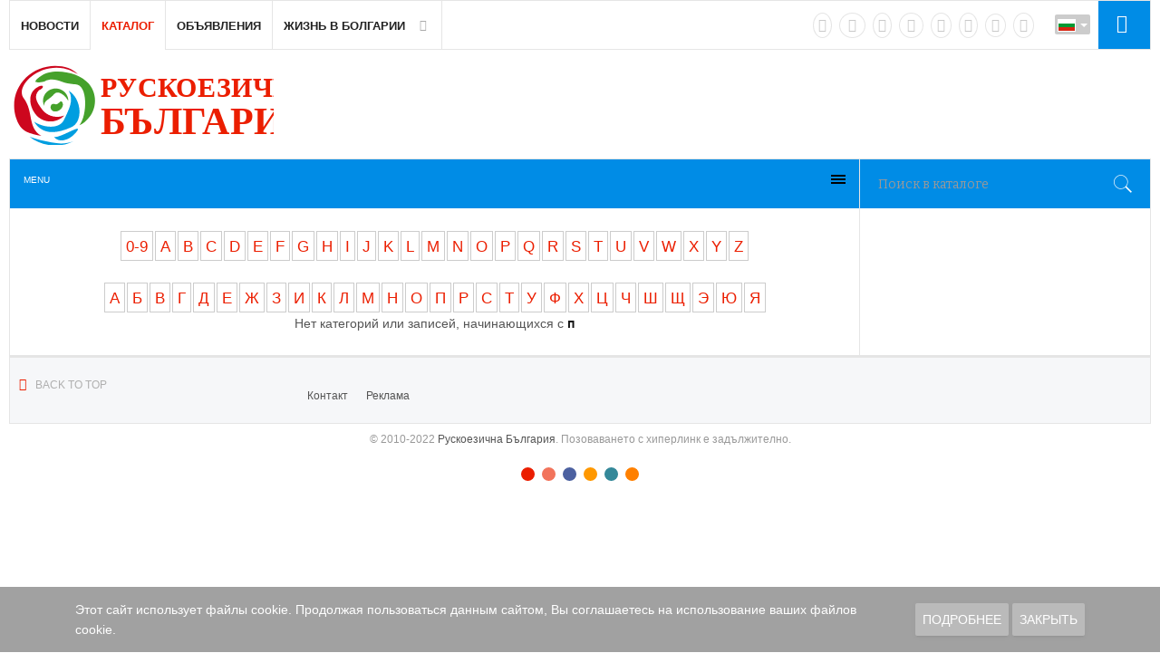

--- FILE ---
content_type: text/html; charset=utf-8
request_url: https://rus.bg/bg/katalog/turizm/biletnye-tsentry/list-alpha/%D0%BF
body_size: 10314
content:
<!DOCTYPE html><html prefix="og: https://ogp.me/ns#" lang="ru-ru" prefix="og: https://ogp.me/ns# fb: https://www.facebook.com/2008/fbml og: https://opengraphprotocol.org/schema/"><head><meta name="viewport" content="width=device-width, initial-scale=1, maximum-scale=2.0"><base href="https://rus.bg/bg/katalog/turizm/biletnye-tsentry/list-alpha/%D0%BF" /><meta http-equiv="content-type" content="text/html; charset=utf-8" /><meta name="keywords" content="Новости Болгарии, Болгарские новости, Болгария, новости, ежедневные новости, ежедневные новости Болгарии, новости недвижимости Болгарии, Болгария в новостях, Болгария в событиях, болгарская недвижимость, болгарский туризм, отзывы о Болгарии, отдых в Болгарии, болгарская недвижимость, недвижимость в Болгарии, блог о Болгарии, блоги Болгарии, все в блогах о Болгарии, новости из Болгарии, новости о Болгарии, погода в Болгарии, новости сегодня, Русская Болгария, мероприятия, фото, видео, общение, блоги, объявления, каталог, Русские в Болгарии, Русская газета" /><meta name="twitter:card" content="summary_large_image" /><meta name="twitter:description" content="Ежедневные новости Болгарии на русском языке, Болгария по-русски, новости Болгарии, Болгария: новости сегодня, Русские в Болгарии - Русская Болгария" /><meta name="twitter:title" content="Перечислить категории и записи по п: Билетные центры" /><meta name="twitter:site" content="@NewsBGru" /><meta name="twitter:creator" content="@NewsBGru" /><meta name="twitter:image:src" content="https://rus.bg/images/jursspublisher/logos/rus-bulgaria-124x40-PNG.png" /><meta property="og:locale" content="bg_BG" /><meta property="og:type" content="website" /><meta property="og:title" content="Перечислить категории и записи по п: Билетные центры" /><meta property="og:description" content="Ежедневные новости Болгарии на русском языке, Болгария по-русски, новости Болгарии, Болгария: новости сегодня, Русские в Болгарии - Русская Болгария" /><meta property="og:url" content="https://rus.bg/bg/katalog/turizm/biletnye-tsentry/list-alpha/%D0%BF" /><meta property="og:site_name" content="Рускоезична България" /><meta property="og:image" content="https://rus.bg/images/jursspublisher/logos/rus-bulgaria-124x40-PNG.png" /><meta property="og:image:width" content="124" /><meta property="og:image:height" content="40" /><meta property="og:headline" content="Перечислить категории и записи по п: Билетные центры" /><meta name="description" content="Ежедневные новости Болгарии на русском языке, Болгария по-русски, новости Болгарии, Болгария: новости сегодня, Русские в Болгарии - Русская Болгария" /><title>Перечислить категории и записи по п: Билетные центры</title><link href="https://rus.bg/bg/katalog/turizm/biletnye-tsentry/list-alpha/%D0%BF" rel="canonical" /><link href="//ajax.googleapis.com" rel="dns-prefetch preconnect" /><link href="//www.google-analytics.com" rel="dns-prefetch preconnect" /><link href="//fonts.googleapis.com" rel="dns-prefetch preconnect" /><link href="//pagead2.googlesyndication.com" rel="dns-prefetch preconnect" /><link href="//static.doubleclick.net" rel="dns-prefetch preconnect" /><link href="//www.youtube.com" rel="dns-prefetch preconnect" /><link href="//graph.facebook.com" rel="dns-prefetch preconnect" /><link href="//dn.api.twitter.com" rel="dns-prefetch preconnect" /><link href="//userapi.com" rel="dns-prefetch preconnect" /><link href="//vk.com" rel="dns-prefetch preconnect" /><link href="//mc.yandex.ru" rel="dns-prefetch preconnect" /><link href="https://rus.bg/apple-touch-icon.png" rel="apple-touch-icon" sizes="180x180" /><link href="https://rus.bg/favicon-32x32.png" rel="icon" sizes="32x32" type="image/png" /><link href="https://rus.bg/android-chrome-192x192.png" rel="icon" sizes="192x192" type="image/png" /><link href="https://rus.bg/favicon-16x16.png" rel="icon" sizes="16x16" type="image/png" /><link href="https://rus.bg/safari-pinned-tab.svg" rel="mask-icon" color="" /><link href="https://rus.bg/favicon.ico" rel="shortcut icon" /><link href="https://rus.bg/index.php/components/jursspublisher/yatableau" rel="yandex-tableau-widget" /><link href="https://cdn.jsdelivr.net/npm/simple-line-icons@2.4.1/css/simple-line-icons.css" rel="stylesheet" type="text/css" /><link href="/templates/gk_news2/css/k2.css?v=2.10.3" rel="stylesheet" type="text/css" /><link href="/media/com_proofreader/css/style.min.css" rel="stylesheet" type="text/css" /><link href="//fonts.googleapis.com/css?family=Bitter:400,700" rel="stylesheet" type="text/css" /><link href="/plugins/content/plg_jathumbnail/style.css" rel="stylesheet" type="text/css" /><link href="/components/com_mtree/templates/kinabalu/template.css" rel="stylesheet" type="text/css" /><link href="/media/jui/css/bootstrap.min.css" rel="stylesheet" type="text/css" /><link href="/media/jui/css/bootstrap-responsive.min.css" rel="stylesheet" type="text/css" /><link href="/media/jui/css/bootstrap-extended.css" rel="stylesheet" type="text/css" /><link href="/maxcdn.bootstrapcdn.com/font-awesome/4.3.0/css/font-awesome.min.css" rel="stylesheet" type="text/css" /><link href="/media/system/css/modal.css" rel="stylesheet" type="text/css" /><link href="/templates/gk_news2/css/font-awesome.css" rel="stylesheet" type="text/css" /><link href="/templates/gk_news2/css/normalize.css" rel="stylesheet" type="text/css" /><link href="/templates/gk_news2/css/layout.css" rel="stylesheet" type="text/css" /><link href="/templates/gk_news2/css/joomla.css" rel="stylesheet" type="text/css" /><link href="/templates/gk_news2/css/system/system.css" rel="stylesheet" type="text/css" /><link href="/templates/gk_news2/css/template.css" rel="stylesheet" type="text/css" /><link href="/templates/gk_news2/css/menu/menu.css" rel="stylesheet" type="text/css" /><link href="/templates/gk_news2/css/gk.stuff.css" rel="stylesheet" type="text/css" /><link href="/templates/gk_news2/css/style1.css" rel="stylesheet" type="text/css" /><link href="/templates/gk_news2/css/typography/typography.style1.css" rel="stylesheet" type="text/css" /><link href="/media/com_mtree/js/jquery.typeahead.css" rel="stylesheet" type="text/css" /><link href="/modules/mod_jux_megamenu/assets/css/style.css" rel="stylesheet" type="text/css" /><link href="/modules/mod_jux_megamenu/assets/css/style/white.css" rel="stylesheet" type="text/css" /><link href="/modules/mod_jux_megamenu/assets/css/style_responsive.css" rel="stylesheet" type="text/css" /><link href="/media/mod_falang/css/template.css" rel="stylesheet" type="text/css" /><link href="/media/sourcecoast/css/sc_bootstrap.css" rel="stylesheet" type="text/css" /><link href="/media/sourcecoast/css/fontawesome/css/font-awesome.min.css" rel="stylesheet" type="text/css" /><link href="/media/sourcecoast/css/common.css" rel="stylesheet" type="text/css" /><link href="/media/sourcecoast/themes/sclogin/default.css" rel="stylesheet" type="text/css" /><link href="/plugins/system/addcookielaw/assets/css/default.css" rel="stylesheet" type="text/css" /><link href="/plugins/system/addcookielaw/assets/css/base.css" rel="stylesheet" type="text/css" /><style type="text/css">.childcontent .gkcol { width: 170px; } h1,h2, .gkPopupWrap h3, article header ul, .nspHeader, .gkwTemp, #gkSearch #mod-search-searchword, .box.highlights .nspInfo, .box.highlights .nspText, .gkNspPM-VideoList h3, #ezblog-body.forFeatured > #ezblog-label, .blog-read header .blog-brief, #ezblog-body .archive-list.for-search li h3 a { font-family: 'Bitter', Arial, sans-serif; } h3,h4,h5,h6, body, body button, button, .button, input.button, span.button, button.button, div.button, input[type="submit"], input[type="button"], .pagenav-prev a, .pagenav-next a, .readon, #gkMainbody .itemReadMore, #gkMainbody .readmore > a, .button.invert:active, .button.invert:focus, .button.invert:hover, #gkUpdates, #gkMainMenu, .gkMenu > ul li div.childcontent li, #gkLogo.text, #system-message, #gkMenuOverlayHeader, #gkMenuOverlayContent, .nspMain.nsp-list .nspHeader, .items-more > h2  { font-family: Arial, Helvetica, sans-serif; } .blank { font-family: Arial, Helvetica, sans-serif; } .blank { font-family: Arial, Helvetica, sans-serif; } #gkSidebarRight { width: 25.5%; } #gkSearch { width: 25.5%; } #gkHighlights { width: 74.5%; } #gkContent { background-image: none!important; } #gkPageContent { width: 100%; } #gkPageContent > div { width: 74.5%; } #gkContent { width: 100%; } .gkPage { max-width: 1410px; } #gkContentWrap > div { width: 100%; } #menu4165 > div, #menu4165 > div > .childcontent-inner { width: 170px; } @media only screen and (max-width: 480px) {  #mediastopcheck_fixedg { visibility:hidden }} #js-mainnav.white ul.level1 .childcontent { margin: -20px 0 0 120px; }</style><script type="application/json" class="joomla-script-options new">{"csrf.token":"0cc066d870a9bfbd192f498e7ae7bab1","system.paths":{"root":"","base":""}}</script><script src="/media/jui/js/jquery.min.js?4069becedc1f854daccfda9038f95d34" type="text/javascript"></script><script src="/media/jui/js/jquery-noconflict.js?4069becedc1f854daccfda9038f95d34" type="text/javascript"></script><script src="/media/jui/js/jquery-migrate.min.js?4069becedc1f854daccfda9038f95d34" type="text/javascript"></script><script src="/media/k2/assets/js/k2.frontend.js?v=2.10.3&b=20200429&sitepath=/" type="text/javascript"></script><script src="/media/jui/js/bootstrap.min.js?4069becedc1f854daccfda9038f95d34" type="text/javascript"></script><script src="/media/com_proofreader/js/jquery.proofreader.min.js" type="text/javascript"></script><script src="/media/system/js/mootools-core.js?4069becedc1f854daccfda9038f95d34" type="text/javascript"></script><script src="/media/system/js/core.js?4069becedc1f854daccfda9038f95d34" type="text/javascript"></script><script src="/media/system/js/mootools-more.js?4069becedc1f854daccfda9038f95d34" type="text/javascript"></script><script src="/media/system/js/modal.js?4069becedc1f854daccfda9038f95d34" type="text/javascript"></script><script src="https://rus.bg/templates/gk_news2/js/modernizr.js" type="text/javascript"></script><script src="https://rus.bg/templates/gk_news2/js/gk.scripts.js" type="text/javascript"></script><script src="https://rus.bg/templates/gk_news2/js/gk.menu.js" type="text/javascript"></script><script src="https://rus.bg/templates/gk_news2/js/fitvids.jquery.js" type="text/javascript"></script><script src="https://rus.bg/media/juloalib/js/noconflict.js" type="text/javascript"></script><script src="https://rus.bg/modules/mod_jtricks_fixed_n_sticky/fixed_n_sticky-1.4.js" type="text/javascript"></script><script src="/media/com_mtree/js/jquery.typeahead.min.js" type="text/javascript"></script><script src="/modules/mod_jux_megamenu/assets/js/HoverIntent.js" type="text/javascript"></script><script src="/modules/mod_jux_megamenu/assets/js/script.js" type="text/javascript"></script><script src="/media/sourcecoast/js/jq-bootstrap-1.8.3.js" type="text/javascript"></script><script src="/plugins/system/addcookielaw/assets/js/material.js" type="text/javascript"></script><script src="/plugins/system/addcookielaw/assets/js/main.js" type="text/javascript"></script><script src="/plugins/system/addcookielaw/assets/js/js.cookie.js" type="text/javascript"></script><script type="text/javascript">
jQuery(function($) {
			SqueezeBox.initialize({});
			initSqueezeBox();
			$(document).on('subform-row-add', initSqueezeBox);

			function initSqueezeBox(event, container)
			{
				SqueezeBox.assign($(container || document).find('a.modal').get(), {
					parse: 'rel'
				});
			}
		});

		window.jModalClose = function () {
			SqueezeBox.close();
		};

		// Add extra modal close functionality for tinyMCE-based editors
		document.onreadystatechange = function () {
			if (document.readyState == 'interactive' && typeof tinyMCE != 'undefined' && tinyMCE)
			{
				if (typeof window.jModalClose_no_tinyMCE === 'undefined')
				{
					window.jModalClose_no_tinyMCE = typeof(jModalClose) == 'function' ? jModalClose : false;

					jModalClose = function () {
						if (window.jModalClose_no_tinyMCE) window.jModalClose_no_tinyMCE.apply(this, arguments);
						tinyMCE.activeEditor.windowManager.close();
					};
				}

				if (typeof window.SqueezeBoxClose_no_tinyMCE === 'undefined')
				{
					if (typeof(SqueezeBox) == 'undefined') SqueezeBox = {};
					window.SqueezeBoxClose_no_tinyMCE = typeof(SqueezeBox.close) == 'function' ? SqueezeBox.close : false;

					SqueezeBox.close = function () {
						if (window.SqueezeBoxClose_no_tinyMCE) window.SqueezeBoxClose_no_tinyMCE.apply(this, arguments);
						tinyMCE.activeEditor.windowManager.close();
					};
				}
			}
		};
		
 $GKMenu = { height:false, width:false, duration: 250 };
$GK_TMPL_URL = "https://rus.bg/templates/gk_news2";

$GK_URL = "https://rus.bg/";
jQuery(function($) {
			 $('1').each(function() {
				var title = $(this).attr('title');
				if (title) {
					var parts = title.split('::', 2);
					var mtelement = document.id(this);
					mtelement.store('tip:title', parts[0]);
					mtelement.store('tip:text', parts[1]);
				}
			});
			var JTooltips = new Tips($('1').get(), {"maxTitleChars": 50,"fixed": false});
		});if (typeof jfbcJQuery == "undefined") jfbcJQuery = jQuery;
	</script><link rel="apple-touch-icon" href="https://rus.bg/templates/gk_news2/images/touch-device.png"><link rel="apple-touch-icon-precomposed" href="https://rus.bg/templates/gk_news2/images/touch-device.png"><link rel="alternate" href="https://rus.bg/katalog/turizm/biletnye-tsentry/list-alpha/%D0%BF/1" hreflang="ru" /><link rel="alternate" href="https://rus.bg/katalog/turizm/biletnye-tsentry/list-alpha/%D0%BF/1" hreflang="x-default" /><link rel="alternate" href="https://rus.bg/bg/katalog/turizm/biletnye-tsentry/list-alpha/%D0%BF/1" hreflang="bg" /><script type="application/ld+json">{"@context":"https:\/\/schema.org","@type":"WebSite","name":"\u0420\u0443\u0441\u043a\u043e\u0435\u0437\u0438\u0447\u043d\u0430 \u0411\u044a\u043b\u0433\u0430\u0440\u0438\u044f","url":"https:\/\/rus.bg\/","potentialAction":{"@type":"SearchAction","target":"https:\/\/rus.bg\/poisk-novostej{search_term_string}","query-input":"required name=search_term_string"}}</script><script type="application/ld+json">{"@context":"https:\/\/schema.org","@type":"Organization","url":"https:\/\/rus.bg\/","logo":"https:\/\/rus.bg\/images\/jursspublisher\/logos\/rus-bulgaria-600.jpg"}</script><script type="application/ld+json">{"@context":"https:\/\/schema.org","@type":"Organization","name":"\u0420\u0443\u0441\u043a\u043e\u0435\u0437\u0438\u0447\u043d\u0430 \u0411\u044a\u043b\u0433\u0430\u0440\u0438\u044f","url":"https:\/\/rus.bg\/","sameAs":[["https:\/\/vk.com\/newsbg","https:\/\/www.facebook.com\/NewsBg.ru","https:\/\/twitter.com\/NewsBGru","https:\/\/plus.google.com\/101349947240416906364","https:\/\/ok.ru\/group\/55811854368831","https:\/\/www.instagram.com\/newsbg\/","https:\/\/www.instagram.com\/newsbg\/"]]}</script><link rel="stylesheet" href="https://rus.bg/templates/gk_news2/css/small.desktop.css" media="(max-width: 1410px)" /><link rel="stylesheet" href="https://rus.bg/templates/gk_news2/css/tablet.css" media="(max-width: 1100px)" /><link rel="stylesheet" href="https://rus.bg/templates/gk_news2/css/small.tablet.css" media="(max-width: 840px)" /><link rel="stylesheet" href="https://rus.bg/templates/gk_news2/css/mobile.css" media="(max-width: 640px)" /><link rel="stylesheet" href="https://rus.bg/templates/gk_news2/css/override.css" /><!--[if IE 9]><link rel="stylesheet" href="https://rus.bg/templates/gk_news2/css/ie/ie9.css" type="text/css" /> <![endif]--><!--[if IE 8]><link rel="stylesheet" href="https://rus.bg/templates/gk_news2/css/ie/ie8.css" type="text/css" /> <![endif]--><!--[if lte IE 7]><link rel="stylesheet" href="https://rus.bg/templates/gk_news2/css/ie/ie7.css" type="text/css" /> <![endif]--><!--[if lte IE 9]><script type="text/javascript" src="https://rus.bg/templates/gk_news2/js/ie.js"></script><![endif]--><!--[if (gte IE 6)&(lte IE 8)]><script type="text/javascript" src="https://rus.bg/templates/gk_news2/js/respond.js"></script><script type="text/javascript" src="http://html5shim.googlecode.com/svn/trunk/html5.js"></script><![endif]--><script async src="//pagead2.googlesyndication.com/pagead/js/adsbygoogle.js"></script><script> (adsbygoogle = window.adsbygoogle || []).push({ google_ad_client: "ca-pub-6423296977898761", enable_page_level_ads: true }); </script><meta name="yandex-verification" content="c57e021a8dbe23e6" /><meta name='yandex-verification' content='41a2664cdb976c3d' /><meta name="google-site-verification" content="uH9DYW2E88uNO53t6AlC7TUWyP3uoEHyFQ5JjlM77kM" /><meta name='wmail-verification' content='2e8e02f59e704ce5f8422e79e8ea5e36' /><meta name="google-site-verification" content="nJY80JI7Yj9G8QRkOhy10yn2edlbS_98i7UP1jWSgj4" /><meta name='advmaker-verification' content='0af55179c17cecefa4bb83a85907e047'/><meta name='yandex-verification' content='7647d18e5a178321' /><meta name="yandex-verification" content="41a2664cdb976c3d" /><meta name="google-site-verification" content="nJY80JI7Yj9G8QRkOhy10yn2edlbS_98i7UP1jWSgj4" /><script async src="//pagead2.googlesyndication.com/pagead/js/adsbygoogle.js"></script><script>
   (adsbygoogle = window.adsbygoogle || []).push({
     google_ad_client: "ca-pub-6423296977898761",
     enable_page_level_ads: true
   });
</script><script charset="UTF-8" src="//cdn.sendpulse.com/28edd3380a1c17cf65b137fe96516659/js/push/99ea0cca15107dbf38c45a840b78de61_1.js" async></script></head><body data-tablet-width="1100" data-tablet-small-width="840" data-mobile-width="640"><div class="addcookielaw --bottom" data-thumbprint="1446060305890" data-mode="informational_only"><div class="addcookielaw__wrapper"><div class="addcookielaw__text"> Этот сайт использует файлы cookie. Продолжая пользоваться данным сайтом, Вы соглашаетесь на использование ваших файлов cookie.</div><div class="addcookielaw__actions"> <a href="/bg/cookie-policy" class="addcookielaw__button --policy mdl-button mdl-js-button mdl-button--raised mdl-js-ripple-effect mdl-button--accent"> Подробнее </a> <a class="addcookielaw__button --consent mdl-button mdl-js-button mdl-button--raised mdl-js-ripple-effect mdl-button--accent"> Закрыть </a></div></div></div><script type="text/javascript">var _gaq = _gaq || []; _gaq.push(['_setAccount', 'UA-72221204-1']); _gaq.push(['_trackPageview']);(function() { var ga = document.createElement('script'); ga.type = 'text/javascript'; ga.async = true;ga.src = ('https:' == document.location.protocol ? 'https://ssl' : 'http://www') + '.google-analytics.com/ga.js';var s = document.getElementsByTagName('script')[0]; s.parentNode.insertBefore(ga, s); })();</script><div id="gkBg" class="gkPage"><div id="gkTopNav"><div id="gkMainMenu" class="gkMenuClassic"> <nav id="gkExtraMenu" class="gkMenu"><ul class="gkmenu level0"><li class="first"><a href="https://rus.bg/" class=" first" id="menu640" >Новости</a></li><li class="active"><a href="/bg/katalog" class=" active" id="menu1843" >Каталог</a></li><li ><a href="/bg/objavleniya" id="menu1017" >Объявления</a></li><li class="last haschild"><a href="#" class=" last haschild" id="menu4165" >Жизнь в Болгарии</a><div class="childcontent"><div class="childcontent-inner"><div class="gkcol gkcol1 first"><ul class="gkmenu level1"><li class="first"><a href="/bg/zhizn-v-bolgarii/nashi-v-bolgarii" class=" first" id="menu5847" >Наши в Болгарии</a></li><li ><a href="/bg/zhizn-v-bolgarii/immigratsiya" id="menu4166" >Иммиграция</a></li><li ><a href="/bg/zhizn-v-bolgarii/obrazovanie" id="menu5850" >Образование</a></li><li class="last"><a href="/bg/zhizn-v-bolgarii/dostoprimechatelnosti" class=" last" id="menu5848" >Достопримечательности</a></li></ul></div></div></div></li></ul> </nav></div><div id="gkMobileMenu" class="gkPage"> <i id="mobile-menu-toggler" class="fa fa-bars"></i> <select id="mobileMenu" onChange="window.location.href=this.value;" class="chzn-done"><option value="https://rus.bg/">Новости</option><option selected="selected" value="/bg/katalog">Каталог</option><option value="/bg/objavleniya">Объявления</option><option value="#">Жизнь в Болгарии</option><option value="/bg/zhizn-v-bolgarii/nashi-v-bolgarii">&mdash; Наши в Болгарии</option><option value="/bg/zhizn-v-bolgarii/immigratsiya">&mdash; Иммиграция</option><option value="/bg/zhizn-v-bolgarii/obrazovanie">&mdash; Образование</option><option value="/bg/zhizn-v-bolgarii/dostoprimechatelnosti">&mdash; Достопримечательности</option> </select></div><div id="gkLogin"><div class="sourcecoast sclogin-modal-links sclogin" id="gkLogin"><a href="#login-modal" role="button" data-toggle="sc-modal"><i class="fa fa-sign-in" style="color: #fff!important; font-size: 20px; padding: 0;"></i></a></div><div id="login-modal" class="sourcecoast modal fade" tabindex="-1" role="dialog" aria-labelledby="login-modalLabel" aria-hidden="true" style="display:none"><div class="modal-header"><button type="button" class="close" data-dismiss="sc-modal" aria-hidden="true">&times;</button><span class="modal-title">Вход на сайт</span></div><div class="modal-body"><div class="sclogin sourcecoast" id="sclogin-1068"><div class="row-fluid"><div class="sclogin-joomla-login vertical span12"><form action="https://rus.bg/bg/katalog" method="post" id="sclogin-form1068"><fieldset class="input-block-level userdata"><div class="control-group" id="form-sclogin-username"><div class="controls input-block-level"><div class="input-append input-block-level"> <input name="username" tabindex="0" autofocus class="sclogin-username input-block-level" alt="username" type="text" placeholder="потребителско име" required aria-required="true"></div></div></div><div class="control-group" id="form-sclogin-password"><div class="controls input-block-level"><div class="input-append input-block-level"> <input id="sclogin-passwd1068" name="password" tabindex="0" class="sclogin-passwd input-block-level" alt="password" type="password" placeholder="парола" required aria-required="true"><script>
function showpsw() {
 var x = document.getElementById("sclogin-passwd1068");
 var eye = document.getElementById("sc-eye-sclogin-passwd1068");
 if (x.type === "password") {
  x.type = "text";
  eye.className = " field-icon";
 } else {
  x.type = "password";
  eye.className = " field-icon";
 }
}</script><a onclick="showpsw()"><span class=" field-icon" id="sc-eye-sclogin-passwd1068"></span></a></div></div></div><div class="control-group" id="form-sclogin-submitcreate"> <button type="submit" name="Submit" ">вход</button> <a class="button" href="/bg/zaregistrirovatsya">регистрация</a></div> <br><br><div class="control-group" id="form-sclogin-remember"> <label for="sclogin-remember"> <input id="sclogin-remember" type="checkbox" name="remember" class="inputbox" checked value="yes" alt="Remember Me" /> Запомни ме              </label></div><input type="hidden" name="option" value="com_users"/><input type="hidden" name="task" value="user.login"/><input type="hidden" name="return" value="aHR0cHM6Ly9ydXMuYmcvYmcva2F0YWxvZy90dXJpem0vYmlsZXRueWUtdHNlbnRyeS9saXN0LWFscGhhLyVEMCVCRg=="/><input type="hidden" name="mod_id" value="1068"/><input type="hidden" name="0cc066d870a9bfbd192f498e7ae7bab1" value="1" /><ul><li><a href="/bg/vosstanovit-imya-polzovatelya">забравено потребителско име?</a></li><li><a href="/bg/vosstanovit-parol">забравена парола?</a></li></ul></fieldset></form></div></div><div class="clearfix"></div></div></div></div><script type="text/javascript">
        jfbcJQuery(document).ready(function() {
          jfbcJQuery("#login-modal").appendTo("body");
        });jfbcJQuery("#login-modal").on("shown.bs.modal", function () {
        jfbcJQuery("#sclogin-username").focus();
      });jfbcJQuery("#login-modal").on("show", function() {
      jfbcJQuery("#login-modal").css({"margin-left": function() {return -(jfbcJQuery("#login-modal").width() / 2)}})
    });
    </script></div><div id="gkLag"><div class="mod-languages advanced-dropdown"><form name="lang" method="post" action="https://rus.bg/bg/katalog/turizm/biletnye-tsentry/list-alpha/%D0%BF"><script type="application/javascript">
      jQuery(function() {
        var speed = 150;
        jQuery('div.advanced-dropdown').hover(
          function()
          {
            jQuery(this).find('ul').filter(':not(:animated)').slideDown({duration: speed});
          },
          function()
          {
            jQuery(this).find('ul').filter(':not(:animated)').slideUp({duration: speed});
          }
        );
      });
    </script><a href="javascript:;" class="langChoose"> <img src="/media/mod_falang/images/bg_bg.gif" alt="Български" title="Български" />                    <span class="caret"></span> </a><ul class="lang-inline" style="display: none"><li class="" dir="ltr"> <a href="/ru/katalog/turizm/biletnye-tsentry/list-alpha/%D0%BF/1"> <img src="/media/mod_falang/images/ru_ru.gif" alt="Русский" title="Русский" />                                                              </a></li><li class="lang-active" dir="ltr"> <a href="/bg/katalog/turizm/biletnye-tsentry/list-alpha/%D0%BF/1"> <img src="/media/mod_falang/images/bg_bg.gif" alt="Български" title="Български" />                                                 <i class="fa fa-check lang_checked"></i>               </a></li></ul></form></div></div><div id="gkSocial"><div class="custom " ><a href="https://vk.com/newsbg" target="_blank" rel="nofollow noopener noreferrer" class="external-link" title="VK"><i class="fa fa-vk"></i></a> <a href="https://www.facebook.com/NewsBg.ru" target="_blank" rel="nofollow noopener noreferrer" class="external-link" title="facebook"><i class="fa fa-facebook"></i></a> <a href="https://twitter.com/NewsBGru" target="_blank" rel="nofollow noopener noreferrer" class="external-link" title="twitter"><i class="fa fa-twitter"></i></a> <a href="https://ok.ru/group/55811854368831" target="_blank" rel="nofollow noopener noreferrer" class="external-link" title="odnoklassniki"><i class="fa fa-odnoklassniki"></i></a> <a href="https://www.instagram.com/newsbg/" target="_blank" rel="nofollow noopener noreferrer" class="external-link" title="instagram"><i class="fa fa-instagram"></i></a> <a href="https://t.me/RusBG" target="_blank" rel="nofollow noopener noreferrer" class="external-link" title="Telegram"><i class="fa fa-paper-plane"></i></a> <a href="https://invite.viber.com/?g2=AQA79IFtApulAEkhTJqve%2FcSsGdwkzBWgPUuDgHlz7bNmq8CGMiXY1bZVef2FqwD&lang=ru" target="_blank" rel="nofollow noopener noreferrer" class="external-link" title="viber"><i class="fa fa-phone"></i></a> <a href="/vse-novosti?format=feed" target="_blank" rel="noopener noreferrer" title="rss"><i class="fa fa-rss"></i></a></div></div></div><div id="gkTopBar" data-menu-type="classic"><a href="https://rus.bg/" id="gkLogo" class="cssLogobg"></a><div id="gkBannerTop"><div class="bannergroup"></div></div><div id="gkToolbar"><div id="gkHighlights"><div id="js-mainnav" class="clearfix megamenu horizontal center white"><div id="js-megaMenuToggle" class="megaMenuToggle"> Menu <span class="megaMenuToggle-icon"></span></div><div class="js-megamenu clearfix" id="js-meganav"><ul class="megamenu level0"><li class="mega first submenu-align-auto"><a href="/bg/dobavit-zapis/add" class="mega first " id="menu1128" ><img src="/images/icons/plus.png" alt="Добавить запись" /><span class="image-title">Добавить запись</span> </a></li><li class="mega submenu-align-auto"><a href="/katalog/all" class="mega " id="menu1129" ><img src="/images/icons/all.png" alt="Все записи" /><span class="image-title">Все записи</span> </a></li><li class="mega last submenu-align-auto"><a href="/bg/poisk/advanced-search" class="mega last " id="menu1130" ><img src="/images/icons/searh.png" alt="Поиск" /><span class="image-title">Поиск</span> </a></li></ul></div></div><script type="text/javascript">
		var megamenu = new jsMegaMenuMoo ('js-meganav', {
			'bgopacity': 0,
			'animation': 'slide',
			'delayHide': 300,
			'menutype': 'horizontal',
			'direction':'down',
			'action':'mouseenter',
			'tips': false,
			'duration': 300,
			'hover_delay': 50,
			'sticky': 0,
			'menu_alignment': 'center',
			'sticky_alignment': 'center'
		});
	</script></div><div id="gkSearch"><form action="/bg/katalog" method="post" class="form-inline"><div class="search"><div> <input type="text" id="mod-search-searchword" name="searchword" maxlength="20" class="search-query small" size="" value="" placeholder="Поиск в каталоге" /></div> <input type="hidden" name="option" value="com_mtree" /> <input type="hidden" name="task" value="search" /></div></form></div></div></div><div id="gkPageContent"><div> <section id="gkContent"><div id="gkContentWrap"><div class="gk-content-inset"> <section id="gkMainbody"><div class="alpha-index" style="text-align:center"><a href="/bg/katalog/turizm/biletnye-tsentry/list-alpha/0-9" class="alpha">0-9</a><a href="/bg/katalog/turizm/biletnye-tsentry/list-alpha/a" class="alpha">A</a><a href="/bg/katalog/turizm/biletnye-tsentry/list-alpha/b" class="alpha">B</a><a href="/bg/katalog/turizm/biletnye-tsentry/list-alpha/c" class="alpha">C</a><a href="/bg/katalog/turizm/biletnye-tsentry/list-alpha/d" class="alpha">D</a><a href="/bg/katalog/turizm/biletnye-tsentry/list-alpha/e" class="alpha">E</a><a href="/bg/katalog/turizm/biletnye-tsentry/list-alpha/f" class="alpha">F</a><a href="/bg/katalog/turizm/biletnye-tsentry/list-alpha/g" class="alpha">G</a><a href="/bg/katalog/turizm/biletnye-tsentry/list-alpha/h" class="alpha">H</a><a href="/bg/katalog/turizm/biletnye-tsentry/list-alpha/i" class="alpha">I</a><a href="/bg/katalog/turizm/biletnye-tsentry/list-alpha/j" class="alpha">J</a><a href="/bg/katalog/turizm/biletnye-tsentry/list-alpha/k" class="alpha">K</a><a href="/bg/katalog/turizm/biletnye-tsentry/list-alpha/l" class="alpha">L</a><a href="/bg/katalog/turizm/biletnye-tsentry/list-alpha/m" class="alpha">M</a><a href="/bg/katalog/turizm/biletnye-tsentry/list-alpha/n" class="alpha">N</a><a href="/bg/katalog/turizm/biletnye-tsentry/list-alpha/o" class="alpha">O</a><a href="/bg/katalog/turizm/biletnye-tsentry/list-alpha/p" class="alpha">P</a><a href="/bg/katalog/turizm/biletnye-tsentry/list-alpha/q" class="alpha">Q</a><a href="/bg/katalog/turizm/biletnye-tsentry/list-alpha/r" class="alpha">R</a><a href="/bg/katalog/turizm/biletnye-tsentry/list-alpha/s" class="alpha">S</a><a href="/bg/katalog/turizm/biletnye-tsentry/list-alpha/t" class="alpha">T</a><a href="/bg/katalog/turizm/biletnye-tsentry/list-alpha/u" class="alpha">U</a><a href="/bg/katalog/turizm/biletnye-tsentry/list-alpha/v" class="alpha">V</a><a href="/bg/katalog/turizm/biletnye-tsentry/list-alpha/w" class="alpha">W</a><a href="/bg/katalog/turizm/biletnye-tsentry/list-alpha/x" class="alpha">X</a><a href="/bg/katalog/turizm/biletnye-tsentry/list-alpha/y" class="alpha">Y</a><a href="/bg/katalog/turizm/biletnye-tsentry/list-alpha/z" class="alpha">Z</a><br /><br /><a href="/bg/katalog/turizm/biletnye-tsentry/list-alpha/%D0%B0" class="alpha">А</a><a href="/bg/katalog/turizm/biletnye-tsentry/list-alpha/%D0%B1" class="alpha">Б</a><a href="/bg/katalog/turizm/biletnye-tsentry/list-alpha/%D0%B2" class="alpha">В</a><a href="/bg/katalog/turizm/biletnye-tsentry/list-alpha/%D0%B3" class="alpha">Г</a><a href="/bg/katalog/turizm/biletnye-tsentry/list-alpha/%D0%B4" class="alpha">Д</a><a href="/bg/katalog/turizm/biletnye-tsentry/list-alpha/%D0%B5" class="alpha">Е</a><a href="/bg/katalog/turizm/biletnye-tsentry/list-alpha/%D0%B6" class="alpha">Ж</a><a href="/bg/katalog/turizm/biletnye-tsentry/list-alpha/%D0%B7" class="alpha">З</a><a href="/bg/katalog/turizm/biletnye-tsentry/list-alpha/%D0%B8" class="alpha">И</a><a href="/bg/katalog/turizm/biletnye-tsentry/list-alpha/%D0%BA" class="alpha">К</a><a href="/bg/katalog/turizm/biletnye-tsentry/list-alpha/%D0%BB" class="alpha">Л</a><a href="/bg/katalog/turizm/biletnye-tsentry/list-alpha/%D0%BC" class="alpha">М</a><a href="/bg/katalog/turizm/biletnye-tsentry/list-alpha/%D0%BD" class="alpha">Н</a><a href="/bg/katalog/turizm/biletnye-tsentry/list-alpha/%D0%BE" class="alpha">О</a><a href="/bg/katalog/turizm/biletnye-tsentry/list-alpha/%D0%BF" class="alpha">П</a><a href="/bg/katalog/turizm/biletnye-tsentry/list-alpha/%D1%80" class="alpha">Р</a><a href="/bg/katalog/turizm/biletnye-tsentry/list-alpha/%D1%81" class="alpha">С</a><a href="/bg/katalog/turizm/biletnye-tsentry/list-alpha/%D1%82" class="alpha">Т</a><a href="/bg/katalog/turizm/biletnye-tsentry/list-alpha/%D1%83" class="alpha">У</a><a href="/bg/katalog/turizm/biletnye-tsentry/list-alpha/%D1%84" class="alpha">Ф</a><a href="/bg/katalog/turizm/biletnye-tsentry/list-alpha/%D1%85" class="alpha">Х</a><a href="/bg/katalog/turizm/biletnye-tsentry/list-alpha/%D1%86" class="alpha">Ц</a><a href="/bg/katalog/turizm/biletnye-tsentry/list-alpha/%D1%87" class="alpha">Ч</a><a href="/bg/katalog/turizm/biletnye-tsentry/list-alpha/%D1%88" class="alpha">Ш</a><a href="/bg/katalog/turizm/biletnye-tsentry/list-alpha/%D1%89" class="alpha">Щ</a><a href="/bg/katalog/turizm/biletnye-tsentry/list-alpha/%D1%8D" class="alpha">Э</a><a href="/bg/katalog/turizm/biletnye-tsentry/list-alpha/%D1%8E" class="alpha">Ю</a><a href="/bg/katalog/turizm/biletnye-tsentry/list-alpha/%D1%8F" class="alpha">Я</a></div><center>Нет категорий или записей, начинающихся с <b>п</b></center> </section></div></div> </section></div> <aside id="gkSidebarRight"><div><div class="box rek"><div class="content"><div class="bannergroup rek"></div></div></div><div class="box rek"><div class="content"><div class="bannergroup rek"></div></div></div><div id="mediastopcheck_fixedg" style="display:none"></div><div id="fixedcontainer_fixedg" style="position:relative"><div id="fixeddiv_fixedg" style="position:static;z-index:100"><div class="box rekF"><div class="content"><div class="bannergroup rekF"></div></div></div></div></div><script type="text/javascript">
  FixedMenu.add('fixeddiv_fixedg', { targetLeft: 0, targetTop: 50, mediaStopCheckId: 'mediastopcheck_fixedg', updateParentHeight: true, confinementArea: '#gkSidebarRight' });
</script></div> </aside></div></div><section id="gkBottom3" class="gkPage"><div class="gkCols6"><div class="box rek gkmod-1"><div class="content"><div class="bannergrouprek"></div></div></div></div> </section><footer id="gkFooter"><div class="gkPage"><div id="gkFooterArea"> <a href="#gkBg" id="gkBackToTop">Back to top</a><div><div class="custom " ><!--[NOLAZY]--><script type="text/javascript">
	document.write("<a href='//www.liveinternet.ru/click' " +
		"target=_blank><img src='//counter.yadro.ru/hit?t44.1;r" +
		escape(document.referrer) + ((typeof(screen) == "undefined") ? "" :
			";s" + screen.width + "*" + screen.height + "*" + (screen.colorDepth ?
				screen.colorDepth : screen.pixelDepth)) + ";u" + escape(document.URL) +
		";" + Math.random() +
		"' alt='' title='LiveInternet' " +
		"border='0' width='31' height='31' style='float: right;'><\/a>")
</script><script type="text/javascript">
	(function(m, e, t, r, i, k, a) {
		m[i] = m[i] || function() {
			(m[i].a = m[i].a || []).push(arguments)
		};
		m[i].l = 1 * new Date();
		for (var j = 0; j < document.scripts.length; j++) {
			if (document.scripts[j].src === r) {
				return;
			}
		}
		k = e.createElement(t), a = e.getElementsByTagName(t)[0], k.async = 1, k.src = r, a.parentNode.insertBefore(k, a)
	})
	(window, document, "script", "https://mc.yandex.ru/metrika/tag.js", "ym");

	ym(34599160, "init", {
		clickmap: true,
		trackLinks: true,
		accurateTrackBounce: true,
		webvisor: true
	});
</script><noscript><div><img src="https://mc.yandex.ru/watch/34599160" alt="" style="position: absolute; left: -9999px;" /></div></noscript><p></p></div><ul class="menu"><li class="item-1440"><a href="/bg/kontakt" >Контакт</a></li><li class="item-3644"><a href="/bg/reklama-na-sajte" >Реклама</a></li></ul></div></div><p id="gkCopyrights">&copy; 2010-2022<a href='/'><b> Рускоезична България</b></a>. Позоваването с хиперлинк е задължително.</p><div id="gkStyleArea"> <a href="#" id="gkColor1">Color I</a> <a href="#" id="gkColor2">Color II</a> <a href="#" id="gkColor3">Color III</a> <a href="#" id="gkColor4">Color IV</a> <a href="#" id="gkColor5">Color V</a> <a href="#" id="gkColor6">Color VI</a></div></div> </footer><script>
	jQuery(document).ready(function () {
		// Target your .container, .wrapper, .post, etc.
		jQuery("body").fitVids();
	});
</script><div id="proofreader_container" class="proofreader_container" style="display:none;"></div><script>jQuery(document).ready(function ($){$('#proofreader_container').proofreader({'handlerType' :'keyboard','loadFormUrl' :'/bg/component/proofreader/form?0cc066d870a9bfbd192f498e7ae7bab1=1','highlightTypos' : true,'selectionMaxLength': 100},{'reportTypo' :'Докладвай правописна грешка','thankYou' :'Благодаря ви за това, че докладвахте правописната грешка!','browserIsNotSupported':'Вашият браузър не поддържа ръчен избор.','selectionIsTooLarge' :'Избрали сте прекалено голям текстов блок!'});})</script></body></html>

--- FILE ---
content_type: text/html; charset=utf-8
request_url: https://www.google.com/recaptcha/api2/aframe
body_size: 267
content:
<!DOCTYPE HTML><html><head><meta http-equiv="content-type" content="text/html; charset=UTF-8"></head><body><script nonce="zMXI_qnbKnhQ9VIVlnHd-g">/** Anti-fraud and anti-abuse applications only. See google.com/recaptcha */ try{var clients={'sodar':'https://pagead2.googlesyndication.com/pagead/sodar?'};window.addEventListener("message",function(a){try{if(a.source===window.parent){var b=JSON.parse(a.data);var c=clients[b['id']];if(c){var d=document.createElement('img');d.src=c+b['params']+'&rc='+(localStorage.getItem("rc::a")?sessionStorage.getItem("rc::b"):"");window.document.body.appendChild(d);sessionStorage.setItem("rc::e",parseInt(sessionStorage.getItem("rc::e")||0)+1);localStorage.setItem("rc::h",'1768870600672');}}}catch(b){}});window.parent.postMessage("_grecaptcha_ready", "*");}catch(b){}</script></body></html>

--- FILE ---
content_type: text/css
request_url: https://rus.bg/templates/gk_news2/css/layout.css
body_size: 1221
content:
html{border-bottom:1px solid transparent;min-height:100%}body>div>footer,body>div>header,body>div>section,body>footer,body>header,body>section{clear:both;margin:0 auto}section#gkPageTop{overflow:visible;width:100%}#gkTop1,#gkTop2,#gkBottom1,#gkBottom2{clear:both}#gkTop1,#gkTop2{overflow:hidden}#gkTop1+#gkBreadcrumb,#gkTop2+#gkBreadcrumb{border-top:1px solid #e5e5e5;margin-top:0}#gkBg:after,#gkTopBar:after,#gkTopNav:after,#gkToolbar:after,#gkHeader>div:after,#gkPageContent:after,#gkContent:after,#gkSidebarLeft:after,#gkSidebarRight:after,#gkBottom1:after,#gkBottom2:after,#gkBottom3:after,#gkBottom1>div:after,#gkBottom2>div:after,#gkBottom3>div:after,#gkBannerLeft:after,.gkCols:after,footer:after,section:after,aside:after,article:after,.box:after,.itemSocialSharing:after,article header ul:after,#gkTop1>div:after,#gkTop2>div:after,.gkInset:after,.gkArticleInset:after,#gkBanners:after,#gkPageContent>div:after,#gkFooterArea:after{clear:both;content:"";display:table}#gkContent,#gkComponentWrap,#gkContentWrap,#gkContentWrap>div,#gkInset,#gkSidebarLeft,#gkSidebarRight,#gkBannerLeft,#gkBannerRight{-webkit-box-sizing:border-box;-moz-box-sizing:border-box;-ms-box-sizing:border-box;-o-box-sizing:border-box;box-sizing:border-box;float:left}#gkSidebarRight{float:right}#gkPageContent>div{float:left}#gkBg,#gkPageContent,#gkTopNav,#gkToolbar,#gkSearch,#gkUpdates,#gkInset,#gkArticleInset{-webkit-box-sizing:border-box;-moz-box-sizing:border-box;-ms-box-sizing:border-box;-o-box-sizing:border-box;box-sizing:border-box}#gkBanners,#gkBanners+div,#gkContentWrap{-webkit-box-sizing:border-box;-moz-box-sizing:border-box;-ms-box-sizing:border-box;-o-box-sizing:border-box;box-sizing:border-box;clear:both;float:left}#gkBannerLeft,#gkBannerRight{width:100%}#gkBanners .box{margin:0}#gkContent.gkSidebarLeft{float:right}#gkContent.gkSidebarLeft+#gkSidebar{float:left;padding-left:0;padding-right:45px}#gkContentWrap>div{float:left}#gkContentWrap>div[data-inset-pos="left"]{float:right}#gkContentWrap>div[data-inset-pos="left"]+#gkInset{float:left}.itemBody{float:left;width:100%}.itemBody.gkInsetLeft{float:right}#gkInset,#gkArticleInset{float:right}.itemBody.gkInsetLeft+#gkArticleInset{float:left;padding-left:0;padding-right:45px}#gkMainbodyTop .box,#gkMainbodyBottom .box{padding-left:0;padding-right:0}#gkMainbody .box{padding-left:0 !important;padding-right:0 !important;width:100%}#gkBanners{width:100%}#gkTop1 .box,#gkTop2 .box,#gkBottom1 .box,#gkBottom2 .box{-webkit-box-sizing:border-box;-moz-box-sizing:border-box;-ms-box-sizing:border-box;-o-box-sizing:border-box;box-sizing:border-box;float:left}.cols-2>div{width:50%}.cols-3>div{width:33.333333%}.cols-4>div{width:25%}.cols-5>div{width:20%}.cols-6>div{width:16.666666%}.column-1,.column-2,.column-3,.column-4,.column-5,.column-6{-webkit-box-sizing:border-box;-moz-box-sizing:border-box;-ms-box-sizing:border-box;-o-box-sizing:border-box;box-sizing:border-box}#gkMainbody .box{margin-bottom:30px}body>footer:first-child,body>header:first-child,body>section:first-child,section#gkPage>section:first-child,section#gkContent>section:first-child,section#gkComponentWrap>section:first-child{margin-top:0}.gkCols3 .box.gkmod-1,.gkCols3 .box.gkmod-2,.gkCols3 .box.gkmod-3,.gkCols3 .box.gkmod-more{float:left}.gkCols3 .box.gkmod-1{width:100%}.gkCols3 .box.gkmod-2{width:50%}.gkCols3 .box.gkmod-3,.gkCols3 .box.gkmod-more{width:33.3%}.gkCols3 .box.gkmod-more:nth-child(3n+1){clear:both}.gkCols3 .box.gkmod-more.gkmod-last-1:last-child{width:100% !important}.gkCols3 .box.gkmod-more.gkmod-last-2:last-child,.gkCols3 .box.gkmod-more.gkmod-last-2:nth-last-child(2){width:50% !important}.gkCols4 .box.gkmod-1,.gkCols4 .box.gkmod-2,.gkCols4 .box.gkmod-3,.gkCols4 .box.gkmod-4,.gkCols4 .box.gkmod-more{float:left;padding:0 10px}.gkCols4 .box.gkmod-1{width:100%}.gkCols4 .box.gkmod-2{width:50%}.gkCols4 .box.gkmod-3{width:33.3%}.gkCols4 .box.gkmod-4,.gkCols4 .box.gkmod-more{width:25%}.gkCols4 .box.gkmod-more:nth-child(4n+1){clear:both}.gkCols4 .box.gkmod-more.gkmod-last-1:last-child{width:100% !important}.gkCols4 .box.gkmod-more.gkmod-last-2:last-child,.gkCols4 .box.gkmod-more.gkmod-last-2:nth-last-child(2){width:50% !important}.gkCols4 .box.gkmod-more.gkmod-last-3:last-child,.gkCols4 .box.gkmod-more.gkmod-last-3:nth-last-child(2),.gkCols4 .box.gkmod-more.gkmod-last-3:nth-last-child(3){width:33.3% !important}.gkCols6 .box.gkmod-1,.gkCols6 .box.gkmod-2,.gkCols6 .box.gkmod-3,.gkCols6 .box.gkmod-4,.gkCols6 .box.gkmod-5,.gkCols6 .box.gkmod-6,.gkCols6 .box.gkmod-more{float:left}.gkCols6 .box.gkmod-1{width:100%}.gkCols6 .box.gkmod-2{width:50%}.gkCols6 .box.gkmod-3{width:33.3%}.gkCols6 .box.gkmod-4,.gkCols6 .box.gkmod-more{width:25%}.gkCols6 .box.gkmod-5,.gkCols6 .box.gkmod-more{width:20%}.gkCols6 .box.gkmod-6,.gkCols6 .box.gkmod-more{width:16.66%}.gkCols6 .box.gkmod-more:nth-child(6n+1){clear:both}.gkCols6 .box.gkmod-more.gkmod-last-1:last-child{width:100% !important}.gkCols6 .box.gkmod-more.gkmod-last-2:last-child,.gkCols6 .box.gkmod-more.gkmod-last-2:nth-last-child(2){width:50% !important}.gkCols6 .box.gkmod-more.gkmod-last-3:last-child,.gkCols6 .box.gkmod-more.gkmod-last-3:nth-last-child(2),.gkCols6 .box.gkmod-more.gkmod-last-3:nth-last-child(3){width:33.3% !important}.gkCols6 .box.gkmod-more.gkmod-last-4:last-child,.gkCols6 .box.gkmod-more.gkmod-last-4:nth-last-child(2),.gkCols6 .box.gkmod-more.gkmod-last-4:nth-last-child(3),.gkCols6 .box.gkmod-more.gkmod-last-4:nth-last-child(4){width:20% !important}.gkCols6 .box.gkmod-more.gkmod-last-5:last-child,.gkCols6 .box.gkmod-more.gkmod-last-5:nth-last-child(2),.gkCols6 .box.gkmod-more.gkmod-last-5:nth-last-child(3),.gkCols6 .box.gkmod-more.gkmod-last-5:nth-last-child(4),.gkCols6 .box.gkmod-more.gkmod-last-5:nth-last-child(5){width:16.66% !important}.gkCols3 .box.double.gkmod-2,.gkCols4 .box.double.gkmod-2,.gkCols6 .box.double.gkmod-2{width:66.666666%}.gkCols3 .box.double.gkmod-2 ~ .box.gkmod-2,.gkCols4 .box.double.gkmod-2 ~ .box.gkmod-2,.gkCols6 .box.double.gkmod-2 ~ .box.gkmod-2{width:33.333333%}.gkCols3 .box.double.gkmod-3,.gkCols4 .box.double.gkmod-3,.gkCols6 .box.double.gkmod-3{width:50%}.gkCols3 .box.double.gkmod-3 ~ .box.gkmod-3,.gkCols4 .box.double.gkmod-3 ~ .box.gkmod-3,.gkCols6 .box.double.gkmod-3 ~ .box.gkmod-3{width:25%}.gkCols4 .box.double.gkmod-4,.gkCols6 .box.double.gkmod-4{width:40%}.gkCols4 .box.double.gkmod-4 ~ .box.gkmod-4,.gkCols6 .box.double.gkmod-4 ~ .box.gkmod-4{width:20%}.gkCols6 .box.double.gkmod-5{width:33.3%}.gkCols6 .box.double.gkmod-5 ~ .box.gkmod-5{width:16.66%}.gkCols6 .box.double.gkmod-6{width:25%}.gkCols6 .box.double.gkmod-6 ~ .box.gkmod-6{width:15%}

--- FILE ---
content_type: text/css
request_url: https://rus.bg/templates/gk_news2/css/gk.stuff.css
body_size: 5048
content:
@charset "UTF-8";@font-face{font-family:"news2-icons";src:url("../fonts/news2-pixellove/news2-pixellove.eot");src:url("../fonts/news2-pixellove/news2-pixellove.eot?#iefix") format("embedded-opentype"),url("../fonts/news2-pixellove/news2-pixellove.woff") format("woff"),url("../fonts/news2-pixellove/news2-pixellove.ttf") format("truetype"),url("../fonts/news2-pixellove/news2-pixellove.svg#news2-icons") format("svg");font-weight:normal;font-style:normal}[data-icon]:before{font-family:"news2-icons" !important;content:attr(data-icon);font-style:normal !important;font-weight:normal !important;font-variant:normal !important;text-transform:none !important;speak:none;line-height:1;-webkit-font-smoothing:antialiased;-moz-osx-font-smoothing:grayscale}[class^="gk-icon-"]:before,[class*=" gk-icon-"]:before{font-family:"news2-icons" !important;font-style:normal !important;font-weight:normal !important;font-variant:normal !important;text-transform:none !important;speak:none;line-height:1;-webkit-font-smoothing:antialiased;-moz-osx-font-smoothing:grayscale}.gk-icon-chat:before{content:"a"}.gk-icon-fb:before{content:"b"}.gk-icon-gplus:before{content:"c"}.gk-icon-news:before{content:"d"}.gk-icon-next:before{content:"e"}.gk-icon-prev:before{content:"f"}.gk-icon-rss:before{content:"g"}.gk-icon-search:before{content:"h"}.gk-icon-twitter:before{content:"i"}.gk-icon-email:before{content:"j"}.gk-icon-print:before{content:"k"}.gk-icon-tags:before{content:"l"}.gk-icon-views:before{content:"m"}.nspMain{position:relative}.nspBotInterface,.nspTopInterface{clear:both;float:right;margin:5px 0}.nspTopInterface{position:absolute;right:0;top:-44px}.nspBotInterface .nspPagination{margin-top:0}.nspPagination{float:left;list-style-type:none !important;margin:3px 0 0 0 !important;padding:0 !important}.nspPagination li{background:#ccc;border:none !important;-webkit-border-radius:50%;-moz-border-radius:50%;border-radius:50%;cursor:pointer;display:block;float:left;height:8px;margin:6px 4px 0 0 !important;padding:0;text-indent:-999em;width:8px}.nspPagination li:hover,.nspPagination li.active{background-color:#eb1e00}.nspNext,.nspPrev{border:1px solid #e5e5e5;border-radius:2px;cursor:pointer;display:block;float:left;height:24px;margin:0 0 0 5px;position:relative;text-indent:-9999px;width:26px}.nspNext:after,.nspPrev:after{color:#949494;content:"\f104";display:block;font-family:FontAwesome;font-size:16px;left:10px;line-height:15px;position:absolute;text-indent:0;top:5px}.nspNext:after{color:#949494;content:'\f105'}.nspPrev:after{color:#949494}.nspNext:hover:after,.nspPrev:hover:after{color:#eb1e00}.nspArts{-webkit-box-sizing:border-box;-moz-box-sizing:border-box;box-sizing:border-box;overflow:hidden;padding:0}.nspArtPage{float:left}.nspArt{-webkit-box-sizing:border-box;-moz-box-sizing:border-box;box-sizing:border-box;float:left}.nspArt div{overflow:hidden}.nspArt h4.nspHeader{color:#222;font-size:19px;font-weight:400;line-height:24px;margin:0;padding:0 0 16px 0;text-transform:none}.nspArt h4.nspHeader a{color:#222}.nspArt h4.nspHeader a:hover{color:#eb1e00}.nspArt img.nspImage{-webkit-box-sizing:border-box;-moz-box-sizing:border-box;box-sizing:border-box;display:block}.nspArt .nspImageWrapper{display:block;overflow:hidden;padding:0 !important}.nspArt .nspImageWrapper.gkResponsive{width:100%}.nspMain .nspImageWrapper img{-webkit-transition:all .2s linear;-moz-transition:all .2s linear;-ms-transition:all .2s linear;-o-transition:all .2s linear;transition:all .2s linear}.nspArt p.nspText{color:#8e8e8e;display:block !important;font-size:14px;line-height:1.5;margin:0;padding:0 !important}.nspArt p.nspInfo{color:#ccc;display:block !important;font-size:12px;margin:0;padding:10px 0;text-transform:uppercase}.nspArt p.nspInfo a{color:#999 !important}.nspArt p.nspInfo a:active,.nspArt p.nspInfo a:focus,.nspArt p.nspInfo a:hover{color:#eb1e00 !important}.nspArt p.nspInfo>*{padding:0 10px !important}.nspArt p.nspInfo>i{color:#999;font-size:14px;padding:0 0 0 10px !important}.nspArt p.nspInfo>i+a{padding-left:5px !important}.nspArt p.nspInfo img{vertical-align:middle}.nspArt p.nspInfo>.nsp-stars{padding:0 10px 0 0 !important}.nspArt .nsp-star-0:before,.nspArt .nsp-star-1:before{content:"\f005";color:#ccc;font-family:FontAwesome;font-size:10px;padding:0 2px 0 0}.nspArt .nsp-star-1:before{color:#f7a834}.nspArt .tleft{text-align:left}.nspArt .tright{text-align:right}.nspArt .tcenter{text-align:center}.nspArt .tjustify{text-align:justify}.nspArt .fleft{float:left}.nspArt .fright{float:right}.nspArt .fnone{clear:both;float:none;width:100%}.readon.inline{border:0;padding:0}.readon.fleft,.readon.fright,.readon.fcenter{clear:both;margin:24px 46px 0 0}.readon.fleft{float:left}.readon.fright{float:right}.readon.fcenter{display:inline;float:none}.readon-button{border:1px solid #e5e5e5;-webkit-box-sizing:border-box;-moz-box-sizing:border-box;-ms-box-sizing:border-box;box-sizing:border-box;clear:both;color:#afafaf;display:block;font-size:12px;height:38px;line-height:39px;margin:20px 0 0 0;text-align:center;text-transform:uppercase;width:100%}.readon-button:active,.readon-button:focus,.readon-button:hover{color:#eb1e00}.nspLinks{-webkit-box-sizing:border-box;-moz-box-sizing:border-box;box-sizing:border-box;padding:3px}.nspList{float:left}.nspList li>.nspImageWrapper{float:left;overflow:hidden}.nspList li>.nspImageWrapper+div>h4{margin-top:5px}.nspLinks ul{list-style-type:none !important;padding:0 !important}.nspLinks .nspLinkScroll1 ul li{border:0;margin:0 !important;overflow:hidden;padding:18px 0}.nspLinks .nspLinkScroll2{overflow:hidden}.nspLinks ul li h4{font-size:15px;font-weight:400;margin-bottom:5px;text-transform:none}.nspLinks ul li h4 a{color:#222;text-decoration:none}.nspLinks ul li h4 a:active,.nspLinks ul li h4 a:focus,.nspLinks ul li h4 a:hover{color:#eb1e00}.nspLinks ul li{border-top:1px solid #e5e5e5 !important}.nspLinks ul li:first-child{border-top:none !important}.nspLinks ul li p{color:#8e8e8e;font-size:12px;margin:0}.nspArts.left{float:right}.nspLinksWrap.left{float:left}.nspArts.right{float:left}.nspLinksWrap.right{float:right}.nspLinksWrap.left .nspLinks{padding-right:64px}.nspLinksWrap.right .nspLinks{padding-left:64px}.nspMain .unvisible{left:-9999px;position:absolute;top:auto}.gkResponsive img.nspImage,img.nspImage.gkResponsive{height:auto;width:100% !important}.nspArt img.nspImage{max-width:100%}.nspArtScroll1,.nspLinkScroll1{overflow:hidden;width:100%}.nspPages1{width:100%}.nspPages2{width:200%}.nspPages3{width:300%}.nspPages4{width:400%}.nspPages5{width:500%}.nspPages6{width:600%}.nspPages7{width:700%}.nspPages8{width:800%}.nspPages9{width:900%}.nspPages10{width:1000%}.nspCol1{width:100%}.nspCol2{width:50%}.nspCol3{width:33.3%}.nspCol4{width:25%}.nspCol5{width:20%}.nspCol6{width:16.66%}.nspCol7{width:14.285%}.nspCol8{width:12.5%}.nspCol9{width:11.1%}.nspCol10{width:10%}.nspCol11{width:9.09%}.nspCol12{width:8.33%}.nspCol13{width:7.69%}.nspCol14{width:7.14%}.nspCol15{width:6.66%}.nspCol16{width:6.25%}.nspCol17{width:5.88%}.nspCol18{width:5.55%}.nspCol19{width:5.26%}.nspCol20{width:5%}.nspList,.nspArtPage{opacity:0;-webkit-transition:opacity .5s ease-out;-moz-transition:opacity .5s ease-out;-ms-transition:opacity .5s ease-out;-o-transition:opacity .5s ease-out;transition:opacity .5s ease-out}.nspList.active,.nspArtPage.active{opacity:1}.box.dark a.readon,.box.dark a.readon:after{border-color:#aaa !important;color:#aaa !important}.box.dark a.readon:active,.box.dark a.readon:focus,.box.dark a.readon:hover,.box.dark a.readon:active:after,.box.dark a.readon:focus:after,.box.dark a.readon:hover:after{color:#fff !important;border-color:#fff !important}.box.dark .nspLinks ul li{border-top-color:#444 !important}.box.dark .nspArt h4.nspHeader a{color:#fff}.box.dark .nspNext,.box.dark .nspPrev{border-color:#aaa}.box.color .nspText,.box.color .nspInfo,.box.color .nspLinks ul li p{color:rgba(255,255,255,0.75) !important}.box.color .nspInfo a{color:rgba(255,255,255,0.95) !important}.box.color .nspInfo a:active,.box.color .nspInfo a:focus,.box.color .nspInfo a:hover{color:rgba(255,255,255,0.75) !important}.box.color a.readon,.box.color a.readon:after{border-color:rgba(255,255,255,0.6) !important;color:rgba(255,255,255,0.6) !important}.box.color a.readon:active,.box.color a.readon:focus,.box.color a.readon:hover,.box.color a.readon:active:after,.box.color a.readon:focus:after,.box.color a.readon:hover:after{color:#fff !important;border-color:#fff !important}.box.color .nspLinks ul li{border-top-color:rgba(255,255,255,0.2) !important}.box.color .nspArt h4.nspHeader a{color:#fff}.box.color .nspNext,.box.color .nspPrev{border-color:rgba(255,255,255,0.6)}.box.color .nspPagination li{background:rgba(255,255,255,0.6)}.box.color .nspPagination li.active{background:#fff}.box.color .nspPrev:after,.box.color .nspNext:after{color:rgba(255,255,255,0.6)}.box.color .nspPrev:hover:after,.box.color .nspNext:hover:after{color:#fff}.gkMenu .nspArt h4.nspHeader{font-size:14px;padding:0}.box.title-color1 .nspLinks ul li h4 a:hover,.box.title-color1 .nspArt h4.nspHeader a:hover{color:#eb1e00}.box.title-color1 .readon-button:hover{color:#eb1e00}.box.title-color2 .nspLinks ul li h4 a:hover,.box.title-color2 .nspArt h4.nspHeader a:hover{color:#56afc3}.box.title-color2 .readon-button:hover{color:#56afc3}.box.title-color3 .nspLinks ul li h4 a:hover,.box.title-color3 .nspArt h4.nspHeader a:hover{color:#ffc000}.box.title-color3 .readon-button:hover{color:#ffc000}.box.title-color4 .nspLinks ul li h4 a:hover,.box.title-color4 .nspArt h4.nspHeader a:hover{color:#8560a8}.box.title-color4 .readon-button:hover{color:#8560a8}.box.title-color5 .nspLinks ul li h4 a:hover,.box.title-color5 .nspArt h4.nspHeader a:hover{color:#fa5f00}.box.title-color5 .readon-button:hover{color:#fa5f00}.box.title-color6 .nspLinks ul li h4 a:hover,.box.title-color6 .nspArt h4.nspHeader a:hover{color:#736357}.box.title-color6 .readon-button:hover{color:#736357}.nspMain.nsp-list .nspArt{border-bottom:1px solid #e5e5e5}.nspMain.nsp-list .nspHeader{font-size:15px;padding:4px 0}.nspMain.nsp-list .nspInfo{padding:0}.box.highlights .nspMain{position:static}.box.highlights .nspHeader{font-size:36px;line-height:43px;padding:0}.box.highlights .nspInfo{color:#999;font-size:14px;padding:10px 0 48px 0;text-transform:none}.box.highlights .nspInfo span{color:#eb1e00}.box.highlights .nspText{color:#8e8e8e;font-size:18px}.box.highlights .readon{margin-left:2px;margin-top:50px}.box.highlights .nspTopInterface{background:#f9fafb;border-top:1px solid #e5e5e5;bottom:0;height:60px;margin:0 -45px;position:absolute;right:auto;top:auto;width:100%}.box.highlights .nspTopInterface .nspPrev,.box.highlights .nspTopInterface .nspNext{background:#fff;left:36px;position:absolute;top:16px}.box.highlights .nspTopInterface .nspNext{left:auto;right:36px}.box.highlights .nspTitleArea{height:60px;line-height:60px;padding:0 80px;text-align:center}.box.highlights .nspTitleArea h4{font-size:16px;height:60px;line-height:60px;overflow:hidden;text-overflow:ellipsis;white-space:nowrap}.box.highlights .nspTitleArea h4 a{color:#222}.box.highlights .nspTitleArea h4 a:active,.box.highlights .nspTitleArea h4 a:focus,.box.highlights .nspTitleArea h4 a:hover{color:#eb1e00}.gkNspPM-VideoList{-webkit-box-sizing:border-box;-moz-box-sizing:border-box;-ms-box-sizing:border-box;box-sizing:border-box;margin:0 -19px;position:relative;width:auto}.gkNspPM-VideoList>div{overflow:hidden;position:relative}.gkNspPM-VideoList .gkItemsPage{display:block;overflow:hidden;position:absolute;opacity:0;top:0;-webkit-transition:all .3s ease-out;-moz-transition:all .3s ease-out;-ms-transition:all .3s ease-out;-o-transition:all .3s ease-out;transition:all .3s ease-out;width:100%;z-index:0}.gkNspPM-VideoList .gkItemsPage.to-hide,.gkNspPM-VideoList .gkItemsPage.active{display:block;opacity:1}.gkNspPM-VideoList .gkItemsPage.active{position:relative;z-index:2}.gkNspPM-VideoList .gkItemsPage.to-hide{display:block;opacity:0}.gkNspPM-VideoList .gkItemsPage figure{-webkit-box-sizing:border-box;-moz-box-sizing:border-box;-ms-box-sizing:border-box;box-sizing:border-box;float:left;padding:0 19px}.gkNspPM-VideoList .gkItemsPage[data-cols="1"] figure{width:100%}.gkNspPM-VideoList .gkItemsPage[data-cols="2"] figure{width:50%}.gkNspPM-VideoList .gkItemsPage[data-cols="3"] figure{width:33.333333%}.gkNspPM-VideoList .gkItemsPage[data-cols="4"] figure{width:25%}.gkNspPM-VideoList .gkItemsPage[data-cols="5"] figure{width:20%}.gkNspPM-VideoList .gkItemsPage[data-cols="6"] figure{width:16.666666%}.gkNspPM-VideoList .gkItem{cursor:pointer;opacity:0;padding:16px 0;position:relative;top:50px;-webkit-transition:all .3s ease-out;-moz-transition:all .3s ease-out;-ms-transition:all .3s ease-out;-o-transition:all .3s ease-out;transition:all .3s ease-out}.gkNspPM-VideoList .gkItem.active{opacity:1;top:0}.gkNspPM-VideoList .gkItem .gkImageWrap{position:relative}.gkNspPM-VideoList .gkItem.video .gkImageWrap:before{background:rgba(0,0,0,0.25);content:"";height:100%;position:absolute;width:100%;z-index:1}.gkNspPM-VideoList .gkItem.video .gkImageWrap:after{color:#fff;content:"\f04b";font-family:FontAwesome;font-size:24px;left:50%;line-height:24px;margin:-12px 0 0 -12px;position:absolute;top:50%;z-index:2}.gkNspPM-VideoList .gkItem:hover figcaption{background:#f6f7f9}.gkNspPM-VideoList h3{font-size:16px;font-weight:400;margin:0;padding:16px 0;text-align:center;text-transform:none}.gkNspPM-VideoList figcaption{padding:0 16px 16px 16px;-webkit-transition:all .3s ease-out;-moz-transition:all .3s ease-out;-ms-transition:all .3s ease-out;-o-transition:all .3s ease-out;transition:all .3s ease-out}.gkNspPM-VideoList strong{color:#afafaf;display:block;font-size:12px;text-align:center;text-transform:uppercase}.gkNspPM-VideoList .gkBottomNav{border-top:1px solid #e5e5e5;margin:32px 19px -24px 19px;padding:12px 0 0 0;position:relative}.gkNspPM-VideoList .gkBottomNavNext,.gkNspPM-VideoList .gkBottomNavPrev{border:1px solid #e5e5e5;border-radius:2px;cursor:pointer;display:block;float:left;height:24px;margin:0;position:relative;text-indent:-9999px;width:26px}.gkNspPM-VideoList .gkBottomNavNext{right:0;position:absolute;top:12px}.gkNspPM-VideoList .gkBottomNavPrev{left:0;position:absolute;top:12px}.gkNspPM-VideoList .gkBottomNavNext:after,.gkNspPM-VideoList .gkBottomNavPrev:after{color:#949494;content:"\f104";display:block;font-family:FontAwesome;font-size:16px;left:10px;line-height:15px;position:absolute;text-indent:0;top:5px}.gkNspPM-VideoList .gkBottomNavNext:after{color:#949494;content:'\f105'}.gkNspPM-VideoList .gkBottomNavPrev:after{color:#949494}.gkNspPM-VideoList .gkBottomNavNext:hover:after,.gkNspPM-VideoList .gkBottomNavPrev:hover:after{color:#eb1e00}.gkNspPM-VideoList .gkBottomNavPagination{-webkit-box-sizing:border-box;-moz-box-sizing:border-box;-ms-box-sizing:border-box;box-sizing:border-box;padding:0 50px;text-align:center;width:100%}.gkNspPM-VideoList .gkBottomNavPagination li{background:#ccc;border:none !important;-webkit-border-radius:50%;-moz-border-radius:50%;border-radius:50%;cursor:pointer;display:inline-block;height:8px;margin:10px 4px 0 0 !important;padding:0 !important;text-indent:-999em;width:8px}.gkNspPM-VideoList .gkBottomNavPagination li:hover,.gkNspPM-VideoList .gkBottomNavPagination li.active{background-color:#eb1e00}.gkNspPM-VideoList img,.gkNspPM-VideoList .gkImageWrap{display:block;height:auto;overflow:hidden;width:100%}.gkNspPM-VideoList .gkImageWrap{margin:0 35px 0 0}.gkNspPM-VideoList .gkImageWrap{overflow:hidden;position:relative;z-index:1}.gkNspPM-VideoList .gkImageWrap img{-webkit-transition:all .2s linear;-moz-transition:all .2s linear;-ms-transition:all .2s linear;-o-transition:all .2s linear;transition:all .2s linear}.gkNspPM-VideoList .gkImageWrap:hover img{-webkit-transform:scale3d(1.3,1.3,1) translate3d(0,10%,0);-moz-transform:scale3d(1.3,1.3,1) translate3d(0,10%,0);-ms-transform:scale3d(1.3,1.3,1) translate3d(0,10%,0);-o-transform:scale3d(1.3,1.3,1) translate3d(0,10%,0);transform:scale3d(1.3,1.3,1) translate3d(0,10%,0)}.gkTabsGK5{position:relative;overflow:hidden}.gkTabsWrap ol li{border:0;color:#222;cursor:pointer;display:block;float:left;font-size:14px;font-weight:bold;height:50px;line-height:51px;list-style-type:none;margin:0;padding:0 20px !important;position:relative;text-transform:uppercase}.gkTabsWrap ol li.active,.gkTabsWrap ol li.active:hover{background:#eb1e00;color:#fff}.gkTabsWrap ol li.active:after{border:6px solid #eb1e00;border-left-color:transparent;border-right-color:transparent;border-bottom-color:transparent;bottom:-11px;content:"";left:50%;margin-left:-6px;position:absolute;z-index:101}.gkTabsWrap ol li:hover{color:#eb1e00}.gkTabsContainer{clear:both;overflow:hidden;position:relative}.gkTabsItem{-webkit-box-sizing:border-box;-moz-box-sizing:border-box;-ms-box-sizing:border-box;box-sizing:border-box;left:-9999px;overflow:hidden;padding:24px;position:absolute;top:0;width:100%;z-index:1}.gkTabsItem.active{left:0;position:relative;z-index:2}.gkTabsNav{background:transparent;border-bottom:1px solid #e5e5e5;border-top:1px solid #e5e5e5;margin:0;position:relative;top:-1px}.gkTabsNav:after{clear:both;content:"";display:table}.box.clear-horizontal .gkTabsNav{top:0}.gkTabsButtonNext,.gkTabsButtonPrev{display:none}.gkCols{margin:0 -20px;width:auto}.gkCols>div{-webkit-box-sizing:border-box;-moz-box-sizing:border-box;box-sizing:border-box;float:left;padding:0 20px}.gkCols[data-cols="2"]>div{width:50%}.gkCols[data-cols="3"]>div{width:33.333333%}.gkCols[data-cols="4"]>div{width:25%}.gkCols[data-cols="5"]>div{width:20%}.gk-newsletter p{margin:0;position:relative}.gk-newsletter strong{float:right;font-size:14px;font-weight:bold;line-height:40px;margin:0 45px 0 0;text-transform:uppercase}.gk-newsletter strong>span{color:#eb1e00}.gk-newsletter input[type="email"]{border:1px solid #e5e5e5;float:right;height:40px;line-height:33px;padding:0 10px !important;width:50%}.gk-newsletter input[type="button"]{float:right;height:40px;line-height:41px;margin:0 0 0 10px;padding:0 30px !important}.gkBanner{display:block}.gkBanner img{height:auto;width:100%}iframe[src^="//www.facebook.com/plugins/likebox.php"],.fb-like-box.fb_iframe_widget,.fb-like-box.fb_iframe_widget>span{max-width:100%}.gkHighlighterGK5{position:relative;width:100%}.gkHighlighterInterface{float:left;padding:0}.gkHighlighterInterface[data-pos="right"]{float:right}.gkHighlighterInterface span.text{display:block;float:left;margin:0 0 0 45px;font-size:13px;font-style:italic;font-weight:bold;line-height:55px}.gkHighlighterInterface div{position:absolute;right:18px;width:auto;z-index:1001}.gkHighlighterInterface div a{border:1px solid #e5e5e5;border-radius:2px;cursor:pointer;display:block;float:left;height:24px;margin:14px 0 0 5px;position:relative;width:26px}.gkHighlighterInterface div a.prev:before,.gkHighlighterInterface div a.next:before{color:#949494;content:"\f104";font-family:FontAwesome;font-size:16px;left:10px;line-height:15px;position:absolute;top:5px}.gkHighlighterInterface div a.next:before{content:"\f105"}.gkHighlighterInterface div a.prev:hover:before,.gkHighlighterInterface div a.next:hover:before{color:#eb1e00}.gkHighlighterWrapper{height:55px;overflow:hidden;position:relative}.gkHighlighterWrapperSub{position:relative;min-height:30px;opacity:0}.active .gkHighlighterWrapperSub{opacity:1}.gkHighlighterWrapper .nowrap{width:100000px;position:absolute;left:-99999em}.gkHighlighterWrapper .gkHighlighterItem{position:absolute;top:0;width:100%;left:0}.gkHighlighterWrapper .gkHighlighterItem a{color:#999}.gkHighlighterWrapper:hover .gkHighlighterItem a{color:#eb1e00 !important}@-webkit-keyframes flipInX{0{-webkit-transform:perspective(400px) rotateX(90deg);opacity:0}40%{-webkit-transform:perspective(400px) rotateX(-10deg)}70%{-webkit-transform:perspective(400px) rotateX(10deg)}100%{-webkit-transform:perspective(400px) rotateX(0);opacity:1}}@-moz-keyframes flipInX{0{-moz-transform:perspective(400px) rotateX(90deg);opacity:0}40%{-moz-transform:perspective(400px) rotateX(-10deg)}70%{-moz-transform:perspective(400px) rotateX(10deg)}100%{-moz-transform:perspective(400px) rotateX(0);opacity:1}}@-o-keyframes flipInX{0{-o-transform:perspective(400px) rotateX(90deg);opacity:0}40%{-o-transform:perspective(400px) rotateX(-10deg)}70%{-o-transform:perspective(400px) rotateX(10deg)}100%{-o-transform:perspective(400px) rotateX(0);opacity:1}}@keyframes flipInX{0{transform:perspective(400px) rotateX(90deg);opacity:0}40%{transform:perspective(400px) rotateX(-10deg)}70%{transform:perspective(400px) rotateX(10deg)}100%{transform:perspective(400px) rotateX(0);opacity:1}}.gkHighlighterItem.flipInX{-webkit-backface-visibility:visible !important;-webkit-animation-name:flipInX;-moz-backface-visibility:visible !important;-moz-animation-name:flipInX;-o-backface-visibility:visible !important;-o-animation-name:flipInX;backface-visibility:visible !important;animation-name:flipInX;opacity:1;filter:alpha(opacity=100);-ms-filter:"alpha(opacity=100)"}@-webkit-keyframes flipOutX{0{-webkit-transform:perspective(400px) rotateX(0);opacity:1}100%{-webkit-transform:perspective(400px) rotateX(90deg);opacity:0}}@-moz-keyframes flipOutX{0{-moz-transform:perspective(400px) rotateX(0);opacity:1}100%{-moz-transform:perspective(400px) rotateX(90deg);opacity:0}}@-o-keyframes flipOutX{0{-o-transform:perspective(400px) rotateX(0);opacity:1}100%{-o-transform:perspective(400px) rotateX(90deg);opacity:0}}@keyframes flipOutX{0{transform:perspective(400px) rotateX(0);opacity:1}100%{transform:perspective(400px) rotateX(90deg);opacity:0}}.gkHighlighterItem{-webkit-animation-fill-mode:both;-moz-animation-fill-mode:both;-o-animation-fill-mode:both;animation-fill-mode:both}.gkHighlighterItem.flipOutX{-webkit-animation-name:flipOutX;-webkit-backface-visibility:visible !important;-moz-animation-name:flipOutX;-moz-backface-visibility:visible !important;-o-animation-name:flipOutX;-o-backface-visibility:visible !important;animation-name:flipOutX;backface-visibility:visible !important;opacity:0;filter:alpha(opacity=0);-ms-filter:"alpha(opacity=0)"}@-webkit-keyframes fadeInLeft{0{opacity:0;-webkit-transform:translateX(-20px)}100%{opacity:1;-webkit-transform:translateX(0)}}@-moz-keyframes fadeInLeft{0{opacity:0;-moz-transform:translateX(-20px)}100%{opacity:1;-moz-transform:translateX(0)}}@-o-keyframes fadeInLeft{0{opacity:0;-o-transform:translateX(-20px)}100%{opacity:1;-o-transform:translateX(0)}}@keyframes fadeInLeft{0{opacity:0;transform:translateX(-20px)}100%{opacity:1;transform:translateX(0)}}.gkHighlighterItem.fadeInLeft{-webkit-animation-name:fadeInLeft;-moz-animation-name:fadeInLeft;-o-animation-name:fadeInLeft;animation-name:fadeInLeft;opacity:1 !important;filter:alpha(opacity=100) !important}.invisible{opacity:0;filter:alpha(opacity=0);-ms-filter:"alpha(opacity=0)"}@-webkit-keyframes fadeOutLeft{0{opacity:1;-webkit-transform:translateX(0)}100%{opacity:0;-webkit-transform:translateX(-20px)}}@-moz-keyframes fadeOutLeft{0{opacity:1;-moz-transform:translateX(0)}100%{opacity:0;-moz-transform:translateX(-20px)}}@-o-keyframes fadeOutLeft{0{opacity:1;-o-transform:translateX(0)}100%{opacity:0;-o-transform:translateX(-20px)}}@keyframes fadeOutLeft{0{opacity:1;transform:translateX(0)}100%{opacity:0;transform:translateX(-20px)}}.gkHighlighterItem.fadeOutLeft{-webkit-animation-name:fadeOutLeft;-moz-animation-name:fadeOutLeft;-o-animation-name:fadeOutLeft;animation-name:fadeOutLeft;opacity:0;filter:alpha(opacity=0);-ms-filter:"alpha(opacity=0)"}@-webkit-keyframes fadeIn{0{opacity:0}100%{opacity:1}}@-moz-keyframes fadeIn{0{opacity:0}100%{opacity:1}}@-o-keyframes fadeIn{0{opacity:0}100%{opacity:1}}@keyframes fadeIn{0{opacity:0}100%{opacity:1}}.gkHighlighterItem.fadeIn{-webkit-animation-name:fadeIn;-moz-animation-name:fadeIn;-o-animation-name:fadeIn;animation-name:fadeIn;opacity:1;filter:alpha(opacity=100);-ms-filter:"alpha(opacity=100)"}@-webkit-keyframes fadeOut{0{opacity:1}100%{opacity:0}}@-moz-keyframes fadeOut{0{opacity:1}100%{opacity:0}}@-o-keyframes fadeOut{0{opacity:1}100%{opacity:0}}@keyframes fadeOut{0{opacity:1}100%{opacity:0}}.gkHighlighterItem.fadeOut{-webkit-animation-name:fadeOut;-moz-animation-name:fadeOut;-o-animation-name:fadeOut;animation-name:fadeOut;opacity:0;filter:alpha(opacity=0);-ms-filter:"alpha(opacity=0)"}.bar{width:100%px;height:40px;position:relative;-webkit-perspective:1100px;-moz-perspective:1100px;-ms-perspective:1100px;-o-perspective:1100px;perspective:1100px}.bar .gkHighlighterWrapperSub{width:100%;height:100%;position:absolute;-webkit-transform-style:preserve-3d;-moz-transform-style:preserve-3d;-o-transform-style:preserve-3d;transform-style:preserve-3d}.bar .gkHighlighterItem{display:block;position:absolute;width:100%;height:40px;left:0;top:0;-webkit-backface-visibility:hidden;-ms-backface-visibility:hidden;-moz-backface-visibility:hidden;-o-backface-visibility:hidden;backface-visibility:hidden;-webkit-font-smoothing:antialiased}.bar .gkHighlighterItem.gkHidden{opacity:0;display:none}.bar .gkHighlighterItem.front{-webkit-transform:rotateX(0) translateZ(20px);-moz-transform:rotateX(0) translateZ(20px);-o-transform:rotateX(0) translateZ(20px);transform:rotateX(0) translateZ(20px)}.bar .gkHighlighterItem.bottom{-webkit-transform:rotateX(90deg) translateZ(20px);-moz-transform:rotateX(90deg) translateZ(20px);-o-transform:rotateX(90deg) translateZ(20px);transform:rotateX(90deg) translateZ(20px)}.bar .gkHighlighterItem.back{-webkit-transform:rotateX(180deg) translateZ(20px);-moz-transform:rotateX(180deg) translateZ(20px);-o-transform:rotateX(180deg) translateZ(20px);transform:rotateX(180deg) translateZ(20px)}.bar .gkHighlighterItem.top{-webkit-transform:rotateX(270deg) translateZ(20px);-moz-transform:rotateX(270deg) translateZ(20px);-o-transform:rotateX(270deg) translateZ(20px);transform:rotateX(270deg) translateZ(20px)}.gkwMain{margin-bottom:-10px;padding:10px 0 0 0}.gkwMain:after{clear:both;content:"";display:table}.gkwMain .gkwCurrent{float:left;width:55%}.gkwMainLeft{-webkit-box-sizing:border-box;-moz-box-sizing:border-box;-ms-box-sizing:border-box;box-sizing:border-box;float:left;padding:0 30px 0 10px;width:32%}.gkwMainLeft>*:first-child{float:left}.gkwMainLeft>i,.gkwMainLeft>i:before{margin:-9px 0 0 -9px;width:48px}.gkwTemp{color:#eb1e00;float:right;font-size:28px;font-style:italic;font-weight:400;text-align:center;margin:0}.gkwMainRight{float:left;width:68%;margin:0}.gkwMainRight h2{font-size:16px;font-weight:bold;margin:4px 0 4px 0}.gkwMainRight p{color:#999;float:left;font-size:12px;margin:0 18px 0 0;line-height:1.1}ul.gkwNextDays{float:left;list-style-type:none;list-style-image:none;margin:0;padding:0;width:45%}ul.gkwNextDays li{border:none !important;border-left:1px solid #e5e5e5 !important;-webkit-box-sizing:border-box;-moz-box-sizing:border-box;-ms-box-sizing:border-box;box-sizing:border-box;float:left;padding:0 20px 0 30px !important;margin:0 !important;list-style-type:none !important}ul.gkwNextDays li.gkwItems1{width:100%}ul.gkwNextDays li.gkwItems2{width:50%}ul.gkwNextDays li.gkwItems3{width:33.333333%}ul.gkwNextDays li.gkwItems4{width:25%}.gkwDay{font-size:13px;font-weight:bold;display:block}ul.gkwNextDays li img{display:block;margin:0 auto;clear:both}ul.gkwNextDays li i{font-size:36px !important}p.gkwDayTemp{margin:6px 0 0 0;white-space:nowrap;text-align:center}span.gkwDayDay,span.gkwDayNight{padding:0 8px 0 0;color:#222;font-size:12px;font-weight:bold}span.gkwDayDay{color:#eb1e00}.gkwNextDays li>*:first-child{float:left;margin:0 20px 0 0}.gkwNextDays li>i{margin-top:6px !important}.gkwNextDays li>i:before{color:#c1c1c1}div.gkwFday{border-left:1px solid #ddd;margin:0 6px 0 0;padding:0 0 0 6px}ul.gkwNextDays li:first-child div.gkwFday{border-left:0}.gkGrid2x2{margin:-3px}.gkGrid2x2>a{-webkit-box-sizing:border-box;-moz-box-sizing:border-box;-ms-box-sizing:border-box;box-sizing:border-box;float:left;padding:3px;width:50%}.gkGrid2x2>a>img{display:block;height:auto;max-width:100%}#sbox-window{padding:20px 30px}body div#fd .btn,body div#fd button{height:auto;float:none;text-transform:none}

--- FILE ---
content_type: text/css
request_url: https://rus.bg/modules/mod_jux_megamenu/assets/css/style/white.css
body_size: 913
content:
#js-mainnav.megamenu.white{background-color:#fff;background-image:none;border-radius:5px;box-shadow:0 0 10px rgba(76,76,76,0.25);font-size:0;line-height:0;font-family:'Open Sans','Helvetica Neue',Helvetica,Arial,sans-serif}#js-mainnav.megamenu.white #js-megaMenuToggle{border-radius:4px;-webkit-border-radius:4px;-moz-border-radius:4px}#js-mainnav.megamenu.white ul.level0 li.mega{padding:1px;border-right:1px solid #d9d9d9;text-align:left;background:#fff;font-size:13px}#js-mainnav.megamenu.white ul.level0 li.first{border-radius:5px 0 0 5px}#js-mainnav.megamenu.white ul.level0 li.mega.right{border-radius:0 5px 5px 0}#js-mainnav.megamenu.white ul.level0 li:hover,#js-mainnav.megamenu.white ul.level0 li.active,#js-mainnav.megamenu.white ul.level0 li.over,#js-mainnav.megamenu.white ul.level0 li.haschild-over{background:#f2f2f2}padding:12px 8px;text-decoration:none}*/#js-mainnav.megamenu.white ul.level0 li.mega div.group-title span.mega,#js-mainnav.megamenu.white ul.level0 li.mega div.group-title a.mega{padding:0}#js-mainnav.megamenu.white ul.level0 li.mega div.group span.mega,#js-mainnav.megamenu.white ul.level0 li.mega div.group a.mega{padding:5px}#js-mainnav.megamenu.white ul.level0 li.mega div.group span.haschild.mega,#js-mainnav.megamenu.white ul.level0 li.mega div.group a.haschild.mega{padding-right:22px}#js-mainnav.megamenu.white ul.level0 li.haschild a.mega span.menu-desc,#js-mainnav.megamenu.white ul.level0 li.haschild-over a.mega span.menu-desc{padding-left:0}#js-mainnav.megamenu.white ul.level0 li.mega span.mega.haschild,#js-mainnav.megamenu.white ul.level0 li.mega a.mega.haschild{padding-right:22px}#js-mainnav.megamenu.white ul.level0 li.haschild a.mega span.menu-title,#js-mainnav.megamenu.white ul.level0 li.haschild-over a.mega span.menu-title{background-image:none;padding:0}#js-mainnav.megamenu.white ul.level1 li.mega{border-radius:5px;border:0 none}#js-mainnav.megamenu.white ul.level1 li.mega span.mega,#js-mainnav.megamenu.white ul.level1 li.mega a.mega{border:0}#js-mainnav.megamenu.white ul.level1 li.mega a.mega span.menu-title{background:0;padding:0}#js-mainnav.megamenu.white ul.level1 li:hover,#js-mainnav.megamenu.white ul.level1 li.over,#js-mainnav.megamenu.white ul.level1 li.haschild-over{background:#f2f2f2}#js-mainnav.megamenu.white .childcontent-inner{border-radius:0 0 5px 5px;box-shadow:0 0 6px rgba(76,76,76,0.25);background-color:#fff;left:-1px;top:1px;position:relative}#js-mainnav.megamenu.white ul.level1 .childcontent-inner{border-radius:5px}#js-mainnav.megamenu.white .childcontent .js-moduletable a{border-bottom:1px dotted #ccc}#js-mainnav.megamenu.white .group-content .menu-desc,#js-mainnav.megamenu.white .group-title .menu-desc{color:#999;line-height:150%;padding:0}#js-mainnav.megamenu.white .group-content ul.megamenu{margin:5px}#js-mainnav.megamenu.white .big-img-left a,#js-mainnav.megamenu.white .big-img-right a{line-height:120% !important;padding:0 !important}#js-mainnav.megamenu.white li.big-img-left,#js-mainnav.megamenu.white li.big-img-right{display:inline-table;padding:7px !important}#js-mainnav.megamenu.white .big-img-left img{margin-bottom:2px}#js-mainnav.megamenu.white .big-img-right img{margin-bottom:2px}#js-mainnav.megamenu.white form{margin:12px}#js-mainnav.megamenu.white .megaMenuToggle{color:#000 !important;line-height:100%;font-weight:bold}#js-mainnav.megamenu.white.noJS #css3-ToggleResponsive .megaMenuToggle-icon,#js-mainnav.megamenu.white #js-megaMenuToggle .megaMenuToggle-icon{background:#000 !important}#js-mainnav.megamenu.white.noJS #css3-ToggleResponsive .megaMenuToggle-icon:before,#js-mainnav.megamenu.white #js-megaMenuToggle .megaMenuToggle-icon:before{background:#000 !important}#js-mainnav.megamenu.white.noJS #css3-ToggleResponsive .megaMenuToggle-icon:after,#js-mainnav.megamenu.white #js-megaMenuToggle .megaMenuToggle-icon:after{background:#000 !important}#js-mainnav.megamenu.white ul.level0 li.haschild span.mega{background-image:none !important}#js-mainnav.megamenu.white ul.level0 li.haschild-over span.mega{background:none !important}@media screen and (max-width:1300px){#js-mainnav.megamenu.noJS ul.megamenu li{padding:0 !important}#js-mainnav.megamenu.noJS ul.megamenu li a{padding-top:15px !important;padding-bottom:15px !important;line-height:100% !important}}

--- FILE ---
content_type: application/javascript
request_url: https://rus.bg/modules/mod_jtricks_fixed_n_sticky/fixed_n_sticky-1.4.js
body_size: 1849
content:
var FixedMenu={hasInner:typeof(window.innerWidth)=="number",hasElement:typeof(document.documentElement)=="object"&&typeof(document.documentElement.clientWidth)=="number",items:[]};FixedMenu.add=function(obj,options){var name;var menu;if(typeof(obj)==="string"){name=obj}else{menu=obj}if(options==undefined){this.items.push({id:name,menu:menu,targetLeft:0,targetTop:0,updateParentHeight:false})}else{this.items.push({id:name,menu:menu,targetLeft:options.targetLeft,targetRight:options.targetRight,targetTop:options.targetTop,targetBottom:options.targetBottom,ignoreParentDimensions:options.ignoreParentDimensions,updateParentHeight:options.updateParentHeight==undefined?false:options.updateParentHeight,scrollContainer:options.scrollContainer,scrollContainerId:options.scrollContainerId,confinementArea:options.confinementArea,confinementAreaId:options.confinementArea!=undefined&&options.confinementArea.substring(0,1)=="#"?options.confinementArea.substring(1):undefined,confinementAreaClassRegexp:options.confinementArea!=undefined&&options.confinementArea.substring(0,1)=="."?new RegExp("(^|\\s)"+options.confinementArea.substring(1)+"(\\s|$)"):undefined,mediaStopCheck:options.mediaStopCheck,mediaStopCheckId:options.mediaStopCheckId})}};FixedMenu.findSingle=function(item){if(item.id){item.menu=document.getElementById(item.id)}if(item.scrollContainerId){item.scrollContainer=document.getElementById(item.scrollContainerId)}if(item.mediaStopCheckId){item.mediaStopCheck=document.getElementById(item.mediaStopCheckId)}};FixedMenu.getStyle=function(x,styleProp){if(x.currentStyle){return x.currentStyle[styleProp]}else{return document.defaultView.getComputedStyle(x,null).getPropertyValue(styleProp)}};FixedMenu.scrollLeft=function(item){if(item.scrollContainer){return item.scrollContainer.scrollLeft}var w=window.top;return this.hasInner?w.pageXOffset:this.hasElement?w.document.documentElement.scrollLeft:w.document.body.scrollLeft};FixedMenu.scrollTop=function(item){if(item.scrollContainer){return item.scrollContainer.scrollTop}var w=window.top;return this.hasInner?w.pageYOffset:this.hasElement?w.document.documentElement.scrollTop:w.document.body.scrollTop};FixedMenu.documentHeight=function(){var innerHeight=this.hasInner?window.innerHeight:0;var body=document.body,html=document.documentElement;return Math.max(body.scrollHeight,body.offsetHeight,html.clientHeight,html.scrollHeight,html.offsetHeight,innerHeight)};FixedMenu.documentWidth=function(){var innerWidth=this.hasInner?window.innerWidth:0;var body=document.body,html=document.documentElement;return Math.max(body.scrollWidth,body.offsetWidth,html.clientWidth,html.scrollWidth,html.offsetWidth,innerWidth)};FixedMenu.isConfinementArea=function(item,area){return item.confinementAreaId!=undefined&&area.id==item.confinementAreaId||item.confinementAreaClassRegexp!=undefined&&area.className&&item.confinementAreaClassRegexp.test(area.className)};FixedMenu.computeParent=function(item){if(item.ignoreParentDimensions){item.confinedHeightReserve=this.documentHeight();item.confinedWidthReserver=this.documentWidth();item.parentLeft=0;item.parentTop=0;return}var parentNode=item.menu.parentNode;var parentOffsets=this.offsets(parentNode,item);item.parentLeft=parentOffsets.left;item.parentTop=parentOffsets.top;item.confinedWidthReserve=parentNode.clientWidth;var obj=parentNode;var objOffsets=this.offsets(obj,item);if(item.confinementArea==undefined){while(obj.clientHeight+objOffsets.top<item.menu.scrollHeight+parentOffsets.top||item.menu.parentNode==obj&&item.updateParentHeight&&obj.clientHeight+objOffsets.top==item.menu.scrollHeight+parentOffsets.top){obj=obj.parentNode;objOffsets=this.offsets(obj,item)}}else{while(obj.parentNode!=undefined&&!this.isConfinementArea(item,obj)){obj=obj.parentNode;objOffsets=this.offsets(obj,item)}}item.confinedHeightReserve=obj.clientHeight-(parentOffsets.top-objOffsets.top)};FixedMenu.offsets=function(obj,item){var result={left:0,top:0};if(obj===item.scrollContainer){return}while(obj.offsetParent&&obj.offsetParent!=item.scrollContainer){result.left+=obj.offsetLeft;result.top+=obj.offsetTop;obj=obj.offsetParent}if(window==window.top){return result}var iframes=window.top.document.body.getElementsByTagName("IFRAME");for(var i=0;i<iframes.length;i++){if(iframes[i].contentWindow!=window){continue}obj=iframes[i];while(obj.offsetParent){result.left+=obj.offsetLeft;result.top+=obj.offsetTop;obj=obj.offsetParent}}return result};FixedMenu.insertEvent=function(element,event,handler){if(element.addEventListener!=undefined){element.addEventListener(event,handler,false);return}var listener="on"+event;if(element.attachEvent!=undefined){element.attachEvent(listener,handler);return}var oldHandler=element[listener];element[listener]=function(e){e=(e)?e:window.event;var result=handler(e);return(oldHandler!=undefined)&&(oldHandler(e)==true)&&(result==true)}};FixedMenu.applyStyle=function(item,name,value){if(item.menu.style[name]!=value){item.menu.style[name]=value;return true}else{return false}};FixedMenu.fix=function(){for(var i=0;i<FixedMenu.items.length;i++){var item=FixedMenu.items[i];FixedMenu.findSingle(item);if(item.updateParentHeight){item.menu.parentNode.style.minHeight=item.menu.scrollHeight+"px"}FixedMenu.computeParent(item);var scrollLeft=FixedMenu.scrollLeft(item);var scrollTop=FixedMenu.scrollTop(item);if(scrollLeft+item.targetLeft<=item.parentLeft&&scrollTop+item.targetTop<=item.parentTop||item.mediaStopCheck&&FixedMenu.getStyle(item.mediaStopCheck,"visibility")=="hidden"){FixedMenu.applyStyle(item,"position","static");FixedMenu.applyStyle(item,"left","");FixedMenu.applyStyle(item,"top","")}else{if(FixedMenu.applyStyle(item,"position","fixed")){FixedMenu.computeParent(item)}var diffLeft=item.parentLeft-scrollLeft;var diffTop=item.parentTop-scrollTop;var left=(diffLeft>item.targetLeft?diffLeft:item.targetLeft);var top=(diffTop>item.targetTop?diffTop:item.targetTop);if(left+scrollLeft+item.menu.offsetWidth>item.parentLeft+item.confinedWidthReserve){left=item.parentLeft+item.confinedWidthReserve-scrollLeft-item.menu.offsetWidth}if(top+scrollTop+item.menu.offsetHeight>item.parentTop+item.confinedHeightReserve){top=item.parentTop+item.confinedHeightReserve-scrollTop-item.menu.offsetHeight}FixedMenu.applyStyle(item,"left",left+"px");FixedMenu.applyStyle(item,"top",top+"px")}FixedMenu.applyStyle(item,"width",item.menu.parentNode.offsetWidth+"px")}};FixedMenu.insertEvent(window,"scroll",FixedMenu.fix);FixedMenu.insertEvent(window,"resize",FixedMenu.fix);try{if(window.addEvent){window.addEvent("domready",FixedMenu.fix)}}catch(err){}FixedMenu.insertEvent(window,"load",FixedMenu.fix);if(typeof(jQuery)!=="undefined"){(function($){$.fn.addFixed=function(options){return this.each(function(){FixedMenu.add(this,options)})}})(jQuery)};